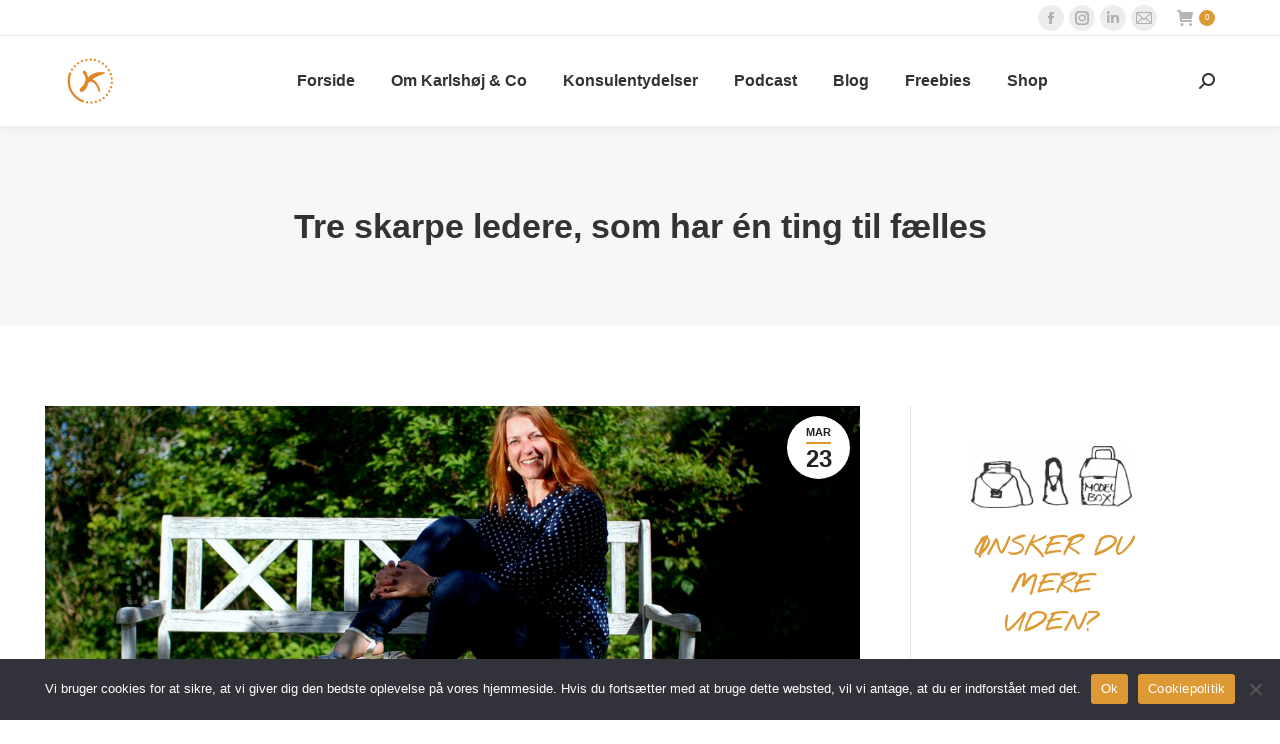

--- FILE ---
content_type: text/html; charset=UTF-8
request_url: https://www.karlshoej.co/tre-skarpe-ledere-som-har-en-ting-til-faelles/
body_size: 31483
content:
<!DOCTYPE html>
<!--[if !(IE 6) | !(IE 7) | !(IE 8)  ]><!-->
<html lang="da-DK" class="no-js">
<!--<![endif]-->
<head>
	<meta charset="UTF-8" />
				<meta name="viewport" content="width=device-width, initial-scale=1, maximum-scale=1, user-scalable=0"/>
			<meta name="theme-color" content="#dd9933"/>	<link rel="profile" href="https://gmpg.org/xfn/11" />
	<meta name='robots' content='index, follow, max-image-preview:large, max-snippet:-1, max-video-preview:-1' />
<script>window._wca = window._wca || [];</script>

	<!-- This site is optimized with the Yoast SEO plugin v26.5 - https://yoast.com/wordpress/plugins/seo/ -->
	<title>Lederrådgivning, facilitering og mentorforløb</title>
	<meta name="description" content="I dag skal du møde tre skarpe ledere. De har én ting til fælles der gør dem super skarpe. Vil du have opskriften?" />
	<link rel="canonical" href="https://www.karlshoej.co/tre-skarpe-ledere-som-har-en-ting-til-faelles/" />
	<meta property="og:locale" content="da_DK" />
	<meta property="og:type" content="article" />
	<meta property="og:title" content="Lederrådgivning, facilitering og mentorforløb" />
	<meta property="og:description" content="I dag skal du møde tre skarpe ledere. De har én ting til fælles der gør dem super skarpe. Vil du have opskriften?" />
	<meta property="og:url" content="https://www.karlshoej.co/tre-skarpe-ledere-som-har-en-ting-til-faelles/" />
	<meta property="og:site_name" content="Karlshøj &amp; Co" />
	<meta property="article:published_time" content="2017-03-23T14:19:32+00:00" />
	<meta property="article:modified_time" content="2021-12-07T15:08:07+00:00" />
	<meta property="og:image" content="https://www.karlshoej.co/wp-content/uploads/2020/12/DSC_0290-scaled.jpg" />
	<meta property="og:image:width" content="2560" />
	<meta property="og:image:height" content="1714" />
	<meta property="og:image:type" content="image/jpeg" />
	<meta name="author" content="Kristine" />
	<meta name="twitter:card" content="summary_large_image" />
	<meta name="twitter:label1" content="Skrevet af" />
	<meta name="twitter:data1" content="Kristine" />
	<meta name="twitter:label2" content="Estimeret læsetid" />
	<meta name="twitter:data2" content="3 minutter" />
	<script type="application/ld+json" class="yoast-schema-graph">{"@context":"https://schema.org","@graph":[{"@type":"Article","@id":"https://www.karlshoej.co/tre-skarpe-ledere-som-har-en-ting-til-faelles/#article","isPartOf":{"@id":"https://www.karlshoej.co/tre-skarpe-ledere-som-har-en-ting-til-faelles/"},"author":{"name":"Kristine","@id":"https://www.karlshoej.co/#/schema/person/ca5bc9a381724f5253e1227f1b209f33"},"headline":"Tre skarpe ledere, som har én ting til fælles","datePublished":"2017-03-23T14:19:32+00:00","dateModified":"2021-12-07T15:08:07+00:00","mainEntityOfPage":{"@id":"https://www.karlshoej.co/tre-skarpe-ledere-som-har-en-ting-til-faelles/"},"wordCount":680,"publisher":{"@id":"https://www.karlshoej.co/#organization"},"image":{"@id":"https://www.karlshoej.co/tre-skarpe-ledere-som-har-en-ting-til-faelles/#primaryimage"},"thumbnailUrl":"https://www.karlshoej.co/wp-content/uploads/2020/12/DSC_0290-scaled.jpg","keywords":["den nye verden","faciliterende leder","facilitering","hvad er facilitering","køreplan","Ledelse","medarbejdere","mentor coach underviser facilitator","Procesdesign","udvikling"],"articleSection":["Procesdesign"],"inLanguage":"da-DK"},{"@type":"WebPage","@id":"https://www.karlshoej.co/tre-skarpe-ledere-som-har-en-ting-til-faelles/","url":"https://www.karlshoej.co/tre-skarpe-ledere-som-har-en-ting-til-faelles/","name":"Lederrådgivning, facilitering og mentorforløb","isPartOf":{"@id":"https://www.karlshoej.co/#website"},"primaryImageOfPage":{"@id":"https://www.karlshoej.co/tre-skarpe-ledere-som-har-en-ting-til-faelles/#primaryimage"},"image":{"@id":"https://www.karlshoej.co/tre-skarpe-ledere-som-har-en-ting-til-faelles/#primaryimage"},"thumbnailUrl":"https://www.karlshoej.co/wp-content/uploads/2020/12/DSC_0290-scaled.jpg","datePublished":"2017-03-23T14:19:32+00:00","dateModified":"2021-12-07T15:08:07+00:00","description":"I dag skal du møde tre skarpe ledere. De har én ting til fælles der gør dem super skarpe. Vil du have opskriften?","breadcrumb":{"@id":"https://www.karlshoej.co/tre-skarpe-ledere-som-har-en-ting-til-faelles/#breadcrumb"},"inLanguage":"da-DK","potentialAction":[{"@type":"ReadAction","target":["https://www.karlshoej.co/tre-skarpe-ledere-som-har-en-ting-til-faelles/"]}]},{"@type":"ImageObject","inLanguage":"da-DK","@id":"https://www.karlshoej.co/tre-skarpe-ledere-som-har-en-ting-til-faelles/#primaryimage","url":"https://www.karlshoej.co/wp-content/uploads/2020/12/DSC_0290-scaled.jpg","contentUrl":"https://www.karlshoej.co/wp-content/uploads/2020/12/DSC_0290-scaled.jpg","width":2560,"height":1714,"caption":"Kristine Karlshøj"},{"@type":"BreadcrumbList","@id":"https://www.karlshoej.co/tre-skarpe-ledere-som-har-en-ting-til-faelles/#breadcrumb","itemListElement":[{"@type":"ListItem","position":1,"name":"Hjem","item":"https://www.karlshoej.co/"},{"@type":"ListItem","position":2,"name":"Tre skarpe ledere, som har én ting til fælles"}]},{"@type":"WebSite","@id":"https://www.karlshoej.co/#website","url":"https://www.karlshoej.co/","name":"Karlshøj &amp; Co","description":"Meningsfuld forandring for dig og din organisation","publisher":{"@id":"https://www.karlshoej.co/#organization"},"potentialAction":[{"@type":"SearchAction","target":{"@type":"EntryPoint","urlTemplate":"https://www.karlshoej.co/?s={search_term_string}"},"query-input":{"@type":"PropertyValueSpecification","valueRequired":true,"valueName":"search_term_string"}}],"inLanguage":"da-DK"},{"@type":"Organization","@id":"https://www.karlshoej.co/#organization","name":"Karlshøj &amp; Co","url":"https://www.karlshoej.co/","logo":{"@type":"ImageObject","inLanguage":"da-DK","@id":"https://www.karlshoej.co/#/schema/logo/image/","url":"https://www.karlshoej.co/wp-content/uploads/2020/12/cropped-kristine_karlshoej_cirkel_og_k-01-1.jpg","contentUrl":"https://www.karlshoej.co/wp-content/uploads/2020/12/cropped-kristine_karlshoej_cirkel_og_k-01-1.jpg","width":512,"height":512,"caption":"Karlshøj &amp; Co"},"image":{"@id":"https://www.karlshoej.co/#/schema/logo/image/"}},{"@type":"Person","@id":"https://www.karlshoej.co/#/schema/person/ca5bc9a381724f5253e1227f1b209f33","name":"Kristine","sameAs":["https://www.karlshoej.co"],"url":"https://www.karlshoej.co/author/kristine/"}]}</script>
	<!-- / Yoast SEO plugin. -->


<link rel='dns-prefetch' href='//stats.wp.com' />
<link rel='dns-prefetch' href='//capi-automation.s3.us-east-2.amazonaws.com' />
<link rel='dns-prefetch' href='//www.googletagmanager.com' />
<link rel='dns-prefetch' href='//fonts.googleapis.com' />
<link rel="alternate" type="application/rss+xml" title="Karlshøj &amp; Co &raquo; Feed" href="https://www.karlshoej.co/feed/" />
<link rel="alternate" type="application/rss+xml" title="Karlshøj &amp; Co &raquo;-kommentar-feed" href="https://www.karlshoej.co/comments/feed/" />
<link rel="alternate" type="application/rss+xml" title="Karlshøj &amp; Co &raquo; Tre skarpe ledere, som har én ting til fælles-kommentar-feed" href="https://www.karlshoej.co/tre-skarpe-ledere-som-har-en-ting-til-faelles/feed/" />
<link rel="alternate" title="oEmbed (JSON)" type="application/json+oembed" href="https://www.karlshoej.co/wp-json/oembed/1.0/embed?url=https%3A%2F%2Fwww.karlshoej.co%2Ftre-skarpe-ledere-som-har-en-ting-til-faelles%2F" />
<link rel="alternate" title="oEmbed (XML)" type="text/xml+oembed" href="https://www.karlshoej.co/wp-json/oembed/1.0/embed?url=https%3A%2F%2Fwww.karlshoej.co%2Ftre-skarpe-ledere-som-har-en-ting-til-faelles%2F&#038;format=xml" />
		<!-- This site uses the Google Analytics by MonsterInsights plugin v9.11.1 - Using Analytics tracking - https://www.monsterinsights.com/ -->
							<script src="//www.googletagmanager.com/gtag/js?id=G-JH1RP5492K"  data-cfasync="false" data-wpfc-render="false" async></script>
			<script data-cfasync="false" data-wpfc-render="false">
				var mi_version = '9.11.1';
				var mi_track_user = true;
				var mi_no_track_reason = '';
								var MonsterInsightsDefaultLocations = {"page_location":"https:\/\/www.karlshoej.co\/tre-skarpe-ledere-som-har-en-ting-til-faelles\/"};
								if ( typeof MonsterInsightsPrivacyGuardFilter === 'function' ) {
					var MonsterInsightsLocations = (typeof MonsterInsightsExcludeQuery === 'object') ? MonsterInsightsPrivacyGuardFilter( MonsterInsightsExcludeQuery ) : MonsterInsightsPrivacyGuardFilter( MonsterInsightsDefaultLocations );
				} else {
					var MonsterInsightsLocations = (typeof MonsterInsightsExcludeQuery === 'object') ? MonsterInsightsExcludeQuery : MonsterInsightsDefaultLocations;
				}

								var disableStrs = [
										'ga-disable-G-JH1RP5492K',
									];

				/* Function to detect opted out users */
				function __gtagTrackerIsOptedOut() {
					for (var index = 0; index < disableStrs.length; index++) {
						if (document.cookie.indexOf(disableStrs[index] + '=true') > -1) {
							return true;
						}
					}

					return false;
				}

				/* Disable tracking if the opt-out cookie exists. */
				if (__gtagTrackerIsOptedOut()) {
					for (var index = 0; index < disableStrs.length; index++) {
						window[disableStrs[index]] = true;
					}
				}

				/* Opt-out function */
				function __gtagTrackerOptout() {
					for (var index = 0; index < disableStrs.length; index++) {
						document.cookie = disableStrs[index] + '=true; expires=Thu, 31 Dec 2099 23:59:59 UTC; path=/';
						window[disableStrs[index]] = true;
					}
				}

				if ('undefined' === typeof gaOptout) {
					function gaOptout() {
						__gtagTrackerOptout();
					}
				}
								window.dataLayer = window.dataLayer || [];

				window.MonsterInsightsDualTracker = {
					helpers: {},
					trackers: {},
				};
				if (mi_track_user) {
					function __gtagDataLayer() {
						dataLayer.push(arguments);
					}

					function __gtagTracker(type, name, parameters) {
						if (!parameters) {
							parameters = {};
						}

						if (parameters.send_to) {
							__gtagDataLayer.apply(null, arguments);
							return;
						}

						if (type === 'event') {
														parameters.send_to = monsterinsights_frontend.v4_id;
							var hookName = name;
							if (typeof parameters['event_category'] !== 'undefined') {
								hookName = parameters['event_category'] + ':' + name;
							}

							if (typeof MonsterInsightsDualTracker.trackers[hookName] !== 'undefined') {
								MonsterInsightsDualTracker.trackers[hookName](parameters);
							} else {
								__gtagDataLayer('event', name, parameters);
							}
							
						} else {
							__gtagDataLayer.apply(null, arguments);
						}
					}

					__gtagTracker('js', new Date());
					__gtagTracker('set', {
						'developer_id.dZGIzZG': true,
											});
					if ( MonsterInsightsLocations.page_location ) {
						__gtagTracker('set', MonsterInsightsLocations);
					}
										__gtagTracker('config', 'G-JH1RP5492K', {"forceSSL":"true","link_attribution":"true"} );
										window.gtag = __gtagTracker;										(function () {
						/* https://developers.google.com/analytics/devguides/collection/analyticsjs/ */
						/* ga and __gaTracker compatibility shim. */
						var noopfn = function () {
							return null;
						};
						var newtracker = function () {
							return new Tracker();
						};
						var Tracker = function () {
							return null;
						};
						var p = Tracker.prototype;
						p.get = noopfn;
						p.set = noopfn;
						p.send = function () {
							var args = Array.prototype.slice.call(arguments);
							args.unshift('send');
							__gaTracker.apply(null, args);
						};
						var __gaTracker = function () {
							var len = arguments.length;
							if (len === 0) {
								return;
							}
							var f = arguments[len - 1];
							if (typeof f !== 'object' || f === null || typeof f.hitCallback !== 'function') {
								if ('send' === arguments[0]) {
									var hitConverted, hitObject = false, action;
									if ('event' === arguments[1]) {
										if ('undefined' !== typeof arguments[3]) {
											hitObject = {
												'eventAction': arguments[3],
												'eventCategory': arguments[2],
												'eventLabel': arguments[4],
												'value': arguments[5] ? arguments[5] : 1,
											}
										}
									}
									if ('pageview' === arguments[1]) {
										if ('undefined' !== typeof arguments[2]) {
											hitObject = {
												'eventAction': 'page_view',
												'page_path': arguments[2],
											}
										}
									}
									if (typeof arguments[2] === 'object') {
										hitObject = arguments[2];
									}
									if (typeof arguments[5] === 'object') {
										Object.assign(hitObject, arguments[5]);
									}
									if ('undefined' !== typeof arguments[1].hitType) {
										hitObject = arguments[1];
										if ('pageview' === hitObject.hitType) {
											hitObject.eventAction = 'page_view';
										}
									}
									if (hitObject) {
										action = 'timing' === arguments[1].hitType ? 'timing_complete' : hitObject.eventAction;
										hitConverted = mapArgs(hitObject);
										__gtagTracker('event', action, hitConverted);
									}
								}
								return;
							}

							function mapArgs(args) {
								var arg, hit = {};
								var gaMap = {
									'eventCategory': 'event_category',
									'eventAction': 'event_action',
									'eventLabel': 'event_label',
									'eventValue': 'event_value',
									'nonInteraction': 'non_interaction',
									'timingCategory': 'event_category',
									'timingVar': 'name',
									'timingValue': 'value',
									'timingLabel': 'event_label',
									'page': 'page_path',
									'location': 'page_location',
									'title': 'page_title',
									'referrer' : 'page_referrer',
								};
								for (arg in args) {
																		if (!(!args.hasOwnProperty(arg) || !gaMap.hasOwnProperty(arg))) {
										hit[gaMap[arg]] = args[arg];
									} else {
										hit[arg] = args[arg];
									}
								}
								return hit;
							}

							try {
								f.hitCallback();
							} catch (ex) {
							}
						};
						__gaTracker.create = newtracker;
						__gaTracker.getByName = newtracker;
						__gaTracker.getAll = function () {
							return [];
						};
						__gaTracker.remove = noopfn;
						__gaTracker.loaded = true;
						window['__gaTracker'] = __gaTracker;
					})();
									} else {
										console.log("");
					(function () {
						function __gtagTracker() {
							return null;
						}

						window['__gtagTracker'] = __gtagTracker;
						window['gtag'] = __gtagTracker;
					})();
									}
			</script>
							<!-- / Google Analytics by MonsterInsights -->
		<style id='wp-img-auto-sizes-contain-inline-css'>
img:is([sizes=auto i],[sizes^="auto," i]){contain-intrinsic-size:3000px 1500px}
/*# sourceURL=wp-img-auto-sizes-contain-inline-css */
</style>
<style id='wp-emoji-styles-inline-css'>

	img.wp-smiley, img.emoji {
		display: inline !important;
		border: none !important;
		box-shadow: none !important;
		height: 1em !important;
		width: 1em !important;
		margin: 0 0.07em !important;
		vertical-align: -0.1em !important;
		background: none !important;
		padding: 0 !important;
	}
/*# sourceURL=wp-emoji-styles-inline-css */
</style>
<style id='wp-block-library-inline-css'>
:root{--wp-block-synced-color:#7a00df;--wp-block-synced-color--rgb:122,0,223;--wp-bound-block-color:var(--wp-block-synced-color);--wp-editor-canvas-background:#ddd;--wp-admin-theme-color:#007cba;--wp-admin-theme-color--rgb:0,124,186;--wp-admin-theme-color-darker-10:#006ba1;--wp-admin-theme-color-darker-10--rgb:0,107,160.5;--wp-admin-theme-color-darker-20:#005a87;--wp-admin-theme-color-darker-20--rgb:0,90,135;--wp-admin-border-width-focus:2px}@media (min-resolution:192dpi){:root{--wp-admin-border-width-focus:1.5px}}.wp-element-button{cursor:pointer}:root .has-very-light-gray-background-color{background-color:#eee}:root .has-very-dark-gray-background-color{background-color:#313131}:root .has-very-light-gray-color{color:#eee}:root .has-very-dark-gray-color{color:#313131}:root .has-vivid-green-cyan-to-vivid-cyan-blue-gradient-background{background:linear-gradient(135deg,#00d084,#0693e3)}:root .has-purple-crush-gradient-background{background:linear-gradient(135deg,#34e2e4,#4721fb 50%,#ab1dfe)}:root .has-hazy-dawn-gradient-background{background:linear-gradient(135deg,#faaca8,#dad0ec)}:root .has-subdued-olive-gradient-background{background:linear-gradient(135deg,#fafae1,#67a671)}:root .has-atomic-cream-gradient-background{background:linear-gradient(135deg,#fdd79a,#004a59)}:root .has-nightshade-gradient-background{background:linear-gradient(135deg,#330968,#31cdcf)}:root .has-midnight-gradient-background{background:linear-gradient(135deg,#020381,#2874fc)}:root{--wp--preset--font-size--normal:16px;--wp--preset--font-size--huge:42px}.has-regular-font-size{font-size:1em}.has-larger-font-size{font-size:2.625em}.has-normal-font-size{font-size:var(--wp--preset--font-size--normal)}.has-huge-font-size{font-size:var(--wp--preset--font-size--huge)}.has-text-align-center{text-align:center}.has-text-align-left{text-align:left}.has-text-align-right{text-align:right}.has-fit-text{white-space:nowrap!important}#end-resizable-editor-section{display:none}.aligncenter{clear:both}.items-justified-left{justify-content:flex-start}.items-justified-center{justify-content:center}.items-justified-right{justify-content:flex-end}.items-justified-space-between{justify-content:space-between}.screen-reader-text{border:0;clip-path:inset(50%);height:1px;margin:-1px;overflow:hidden;padding:0;position:absolute;width:1px;word-wrap:normal!important}.screen-reader-text:focus{background-color:#ddd;clip-path:none;color:#444;display:block;font-size:1em;height:auto;left:5px;line-height:normal;padding:15px 23px 14px;text-decoration:none;top:5px;width:auto;z-index:100000}html :where(.has-border-color){border-style:solid}html :where([style*=border-top-color]){border-top-style:solid}html :where([style*=border-right-color]){border-right-style:solid}html :where([style*=border-bottom-color]){border-bottom-style:solid}html :where([style*=border-left-color]){border-left-style:solid}html :where([style*=border-width]){border-style:solid}html :where([style*=border-top-width]){border-top-style:solid}html :where([style*=border-right-width]){border-right-style:solid}html :where([style*=border-bottom-width]){border-bottom-style:solid}html :where([style*=border-left-width]){border-left-style:solid}html :where(img[class*=wp-image-]){height:auto;max-width:100%}:where(figure){margin:0 0 1em}html :where(.is-position-sticky){--wp-admin--admin-bar--position-offset:var(--wp-admin--admin-bar--height,0px)}@media screen and (max-width:600px){html :where(.is-position-sticky){--wp-admin--admin-bar--position-offset:0px}}

/*# sourceURL=wp-block-library-inline-css */
</style><style id='wp-block-heading-inline-css'>
h1:where(.wp-block-heading).has-background,h2:where(.wp-block-heading).has-background,h3:where(.wp-block-heading).has-background,h4:where(.wp-block-heading).has-background,h5:where(.wp-block-heading).has-background,h6:where(.wp-block-heading).has-background{padding:1.25em 2.375em}h1.has-text-align-left[style*=writing-mode]:where([style*=vertical-lr]),h1.has-text-align-right[style*=writing-mode]:where([style*=vertical-rl]),h2.has-text-align-left[style*=writing-mode]:where([style*=vertical-lr]),h2.has-text-align-right[style*=writing-mode]:where([style*=vertical-rl]),h3.has-text-align-left[style*=writing-mode]:where([style*=vertical-lr]),h3.has-text-align-right[style*=writing-mode]:where([style*=vertical-rl]),h4.has-text-align-left[style*=writing-mode]:where([style*=vertical-lr]),h4.has-text-align-right[style*=writing-mode]:where([style*=vertical-rl]),h5.has-text-align-left[style*=writing-mode]:where([style*=vertical-lr]),h5.has-text-align-right[style*=writing-mode]:where([style*=vertical-rl]),h6.has-text-align-left[style*=writing-mode]:where([style*=vertical-lr]),h6.has-text-align-right[style*=writing-mode]:where([style*=vertical-rl]){rotate:180deg}
/*# sourceURL=https://www.karlshoej.co/wp-includes/blocks/heading/style.min.css */
</style>
<style id='wp-block-paragraph-inline-css'>
.is-small-text{font-size:.875em}.is-regular-text{font-size:1em}.is-large-text{font-size:2.25em}.is-larger-text{font-size:3em}.has-drop-cap:not(:focus):first-letter{float:left;font-size:8.4em;font-style:normal;font-weight:100;line-height:.68;margin:.05em .1em 0 0;text-transform:uppercase}body.rtl .has-drop-cap:not(:focus):first-letter{float:none;margin-left:.1em}p.has-drop-cap.has-background{overflow:hidden}:root :where(p.has-background){padding:1.25em 2.375em}:where(p.has-text-color:not(.has-link-color)) a{color:inherit}p.has-text-align-left[style*="writing-mode:vertical-lr"],p.has-text-align-right[style*="writing-mode:vertical-rl"]{rotate:180deg}
/*# sourceURL=https://www.karlshoej.co/wp-includes/blocks/paragraph/style.min.css */
</style>
<style id='global-styles-inline-css'>
:root{--wp--preset--aspect-ratio--square: 1;--wp--preset--aspect-ratio--4-3: 4/3;--wp--preset--aspect-ratio--3-4: 3/4;--wp--preset--aspect-ratio--3-2: 3/2;--wp--preset--aspect-ratio--2-3: 2/3;--wp--preset--aspect-ratio--16-9: 16/9;--wp--preset--aspect-ratio--9-16: 9/16;--wp--preset--color--black: #000000;--wp--preset--color--cyan-bluish-gray: #abb8c3;--wp--preset--color--white: #FFF;--wp--preset--color--pale-pink: #f78da7;--wp--preset--color--vivid-red: #cf2e2e;--wp--preset--color--luminous-vivid-orange: #ff6900;--wp--preset--color--luminous-vivid-amber: #fcb900;--wp--preset--color--light-green-cyan: #7bdcb5;--wp--preset--color--vivid-green-cyan: #00d084;--wp--preset--color--pale-cyan-blue: #8ed1fc;--wp--preset--color--vivid-cyan-blue: #0693e3;--wp--preset--color--vivid-purple: #9b51e0;--wp--preset--color--accent: #dd9933;--wp--preset--color--dark-gray: #111;--wp--preset--color--light-gray: #767676;--wp--preset--gradient--vivid-cyan-blue-to-vivid-purple: linear-gradient(135deg,rgb(6,147,227) 0%,rgb(155,81,224) 100%);--wp--preset--gradient--light-green-cyan-to-vivid-green-cyan: linear-gradient(135deg,rgb(122,220,180) 0%,rgb(0,208,130) 100%);--wp--preset--gradient--luminous-vivid-amber-to-luminous-vivid-orange: linear-gradient(135deg,rgb(252,185,0) 0%,rgb(255,105,0) 100%);--wp--preset--gradient--luminous-vivid-orange-to-vivid-red: linear-gradient(135deg,rgb(255,105,0) 0%,rgb(207,46,46) 100%);--wp--preset--gradient--very-light-gray-to-cyan-bluish-gray: linear-gradient(135deg,rgb(238,238,238) 0%,rgb(169,184,195) 100%);--wp--preset--gradient--cool-to-warm-spectrum: linear-gradient(135deg,rgb(74,234,220) 0%,rgb(151,120,209) 20%,rgb(207,42,186) 40%,rgb(238,44,130) 60%,rgb(251,105,98) 80%,rgb(254,248,76) 100%);--wp--preset--gradient--blush-light-purple: linear-gradient(135deg,rgb(255,206,236) 0%,rgb(152,150,240) 100%);--wp--preset--gradient--blush-bordeaux: linear-gradient(135deg,rgb(254,205,165) 0%,rgb(254,45,45) 50%,rgb(107,0,62) 100%);--wp--preset--gradient--luminous-dusk: linear-gradient(135deg,rgb(255,203,112) 0%,rgb(199,81,192) 50%,rgb(65,88,208) 100%);--wp--preset--gradient--pale-ocean: linear-gradient(135deg,rgb(255,245,203) 0%,rgb(182,227,212) 50%,rgb(51,167,181) 100%);--wp--preset--gradient--electric-grass: linear-gradient(135deg,rgb(202,248,128) 0%,rgb(113,206,126) 100%);--wp--preset--gradient--midnight: linear-gradient(135deg,rgb(2,3,129) 0%,rgb(40,116,252) 100%);--wp--preset--font-size--small: 13px;--wp--preset--font-size--medium: 20px;--wp--preset--font-size--large: 36px;--wp--preset--font-size--x-large: 42px;--wp--preset--spacing--20: 0.44rem;--wp--preset--spacing--30: 0.67rem;--wp--preset--spacing--40: 1rem;--wp--preset--spacing--50: 1.5rem;--wp--preset--spacing--60: 2.25rem;--wp--preset--spacing--70: 3.38rem;--wp--preset--spacing--80: 5.06rem;--wp--preset--shadow--natural: 6px 6px 9px rgba(0, 0, 0, 0.2);--wp--preset--shadow--deep: 12px 12px 50px rgba(0, 0, 0, 0.4);--wp--preset--shadow--sharp: 6px 6px 0px rgba(0, 0, 0, 0.2);--wp--preset--shadow--outlined: 6px 6px 0px -3px rgb(255, 255, 255), 6px 6px rgb(0, 0, 0);--wp--preset--shadow--crisp: 6px 6px 0px rgb(0, 0, 0);}:where(.is-layout-flex){gap: 0.5em;}:where(.is-layout-grid){gap: 0.5em;}body .is-layout-flex{display: flex;}.is-layout-flex{flex-wrap: wrap;align-items: center;}.is-layout-flex > :is(*, div){margin: 0;}body .is-layout-grid{display: grid;}.is-layout-grid > :is(*, div){margin: 0;}:where(.wp-block-columns.is-layout-flex){gap: 2em;}:where(.wp-block-columns.is-layout-grid){gap: 2em;}:where(.wp-block-post-template.is-layout-flex){gap: 1.25em;}:where(.wp-block-post-template.is-layout-grid){gap: 1.25em;}.has-black-color{color: var(--wp--preset--color--black) !important;}.has-cyan-bluish-gray-color{color: var(--wp--preset--color--cyan-bluish-gray) !important;}.has-white-color{color: var(--wp--preset--color--white) !important;}.has-pale-pink-color{color: var(--wp--preset--color--pale-pink) !important;}.has-vivid-red-color{color: var(--wp--preset--color--vivid-red) !important;}.has-luminous-vivid-orange-color{color: var(--wp--preset--color--luminous-vivid-orange) !important;}.has-luminous-vivid-amber-color{color: var(--wp--preset--color--luminous-vivid-amber) !important;}.has-light-green-cyan-color{color: var(--wp--preset--color--light-green-cyan) !important;}.has-vivid-green-cyan-color{color: var(--wp--preset--color--vivid-green-cyan) !important;}.has-pale-cyan-blue-color{color: var(--wp--preset--color--pale-cyan-blue) !important;}.has-vivid-cyan-blue-color{color: var(--wp--preset--color--vivid-cyan-blue) !important;}.has-vivid-purple-color{color: var(--wp--preset--color--vivid-purple) !important;}.has-black-background-color{background-color: var(--wp--preset--color--black) !important;}.has-cyan-bluish-gray-background-color{background-color: var(--wp--preset--color--cyan-bluish-gray) !important;}.has-white-background-color{background-color: var(--wp--preset--color--white) !important;}.has-pale-pink-background-color{background-color: var(--wp--preset--color--pale-pink) !important;}.has-vivid-red-background-color{background-color: var(--wp--preset--color--vivid-red) !important;}.has-luminous-vivid-orange-background-color{background-color: var(--wp--preset--color--luminous-vivid-orange) !important;}.has-luminous-vivid-amber-background-color{background-color: var(--wp--preset--color--luminous-vivid-amber) !important;}.has-light-green-cyan-background-color{background-color: var(--wp--preset--color--light-green-cyan) !important;}.has-vivid-green-cyan-background-color{background-color: var(--wp--preset--color--vivid-green-cyan) !important;}.has-pale-cyan-blue-background-color{background-color: var(--wp--preset--color--pale-cyan-blue) !important;}.has-vivid-cyan-blue-background-color{background-color: var(--wp--preset--color--vivid-cyan-blue) !important;}.has-vivid-purple-background-color{background-color: var(--wp--preset--color--vivid-purple) !important;}.has-black-border-color{border-color: var(--wp--preset--color--black) !important;}.has-cyan-bluish-gray-border-color{border-color: var(--wp--preset--color--cyan-bluish-gray) !important;}.has-white-border-color{border-color: var(--wp--preset--color--white) !important;}.has-pale-pink-border-color{border-color: var(--wp--preset--color--pale-pink) !important;}.has-vivid-red-border-color{border-color: var(--wp--preset--color--vivid-red) !important;}.has-luminous-vivid-orange-border-color{border-color: var(--wp--preset--color--luminous-vivid-orange) !important;}.has-luminous-vivid-amber-border-color{border-color: var(--wp--preset--color--luminous-vivid-amber) !important;}.has-light-green-cyan-border-color{border-color: var(--wp--preset--color--light-green-cyan) !important;}.has-vivid-green-cyan-border-color{border-color: var(--wp--preset--color--vivid-green-cyan) !important;}.has-pale-cyan-blue-border-color{border-color: var(--wp--preset--color--pale-cyan-blue) !important;}.has-vivid-cyan-blue-border-color{border-color: var(--wp--preset--color--vivid-cyan-blue) !important;}.has-vivid-purple-border-color{border-color: var(--wp--preset--color--vivid-purple) !important;}.has-vivid-cyan-blue-to-vivid-purple-gradient-background{background: var(--wp--preset--gradient--vivid-cyan-blue-to-vivid-purple) !important;}.has-light-green-cyan-to-vivid-green-cyan-gradient-background{background: var(--wp--preset--gradient--light-green-cyan-to-vivid-green-cyan) !important;}.has-luminous-vivid-amber-to-luminous-vivid-orange-gradient-background{background: var(--wp--preset--gradient--luminous-vivid-amber-to-luminous-vivid-orange) !important;}.has-luminous-vivid-orange-to-vivid-red-gradient-background{background: var(--wp--preset--gradient--luminous-vivid-orange-to-vivid-red) !important;}.has-very-light-gray-to-cyan-bluish-gray-gradient-background{background: var(--wp--preset--gradient--very-light-gray-to-cyan-bluish-gray) !important;}.has-cool-to-warm-spectrum-gradient-background{background: var(--wp--preset--gradient--cool-to-warm-spectrum) !important;}.has-blush-light-purple-gradient-background{background: var(--wp--preset--gradient--blush-light-purple) !important;}.has-blush-bordeaux-gradient-background{background: var(--wp--preset--gradient--blush-bordeaux) !important;}.has-luminous-dusk-gradient-background{background: var(--wp--preset--gradient--luminous-dusk) !important;}.has-pale-ocean-gradient-background{background: var(--wp--preset--gradient--pale-ocean) !important;}.has-electric-grass-gradient-background{background: var(--wp--preset--gradient--electric-grass) !important;}.has-midnight-gradient-background{background: var(--wp--preset--gradient--midnight) !important;}.has-small-font-size{font-size: var(--wp--preset--font-size--small) !important;}.has-medium-font-size{font-size: var(--wp--preset--font-size--medium) !important;}.has-large-font-size{font-size: var(--wp--preset--font-size--large) !important;}.has-x-large-font-size{font-size: var(--wp--preset--font-size--x-large) !important;}
/*# sourceURL=global-styles-inline-css */
</style>

<style id='classic-theme-styles-inline-css'>
/*! This file is auto-generated */
.wp-block-button__link{color:#fff;background-color:#32373c;border-radius:9999px;box-shadow:none;text-decoration:none;padding:calc(.667em + 2px) calc(1.333em + 2px);font-size:1.125em}.wp-block-file__button{background:#32373c;color:#fff;text-decoration:none}
/*# sourceURL=/wp-includes/css/classic-themes.min.css */
</style>
<link rel='stylesheet' id='cookie-notice-front-css' href='https://www.karlshoej.co/wp-content/plugins/cookie-notice/css/front.min.css?ver=2.5.10' media='all' />
<style id='woocommerce-inline-inline-css'>
.woocommerce form .form-row .required { visibility: visible; }
/*# sourceURL=woocommerce-inline-inline-css */
</style>
<link rel='stylesheet' id='brands-styles-css' href='https://www.karlshoej.co/wp-content/plugins/woocommerce/assets/css/brands.css?ver=10.3.7' media='all' />
<link rel='stylesheet' id='the7-font-css' href='https://www.karlshoej.co/wp-content/themes/dt-the7/fonts/icomoon-the7-font/icomoon-the7-font.min.css?ver=12.10.0.1' media='all' />
<link rel='stylesheet' id='the7-awesome-fonts-css' href='https://www.karlshoej.co/wp-content/themes/dt-the7/fonts/FontAwesome/css/all.min.css?ver=12.10.0.1' media='all' />
<link rel='stylesheet' id='dt-web-fonts-css' href='https://fonts.googleapis.com/css?family=Roboto:400,500,600,700' media='all' />
<link rel='stylesheet' id='dt-main-css' href='https://www.karlshoej.co/wp-content/themes/dt-the7/css/main.min.css?ver=12.10.0.1' media='all' />
<style id='dt-main-inline-css'>
body #load {
  display: block;
  height: 100%;
  overflow: hidden;
  position: fixed;
  width: 100%;
  z-index: 9901;
  opacity: 1;
  visibility: visible;
  transition: all .35s ease-out;
}
.load-wrap {
  width: 100%;
  height: 100%;
  background-position: center center;
  background-repeat: no-repeat;
  text-align: center;
  display: -ms-flexbox;
  display: -ms-flex;
  display: flex;
  -ms-align-items: center;
  -ms-flex-align: center;
  align-items: center;
  -ms-flex-flow: column wrap;
  flex-flow: column wrap;
  -ms-flex-pack: center;
  -ms-justify-content: center;
  justify-content: center;
}
.load-wrap > svg {
  position: absolute;
  top: 50%;
  left: 50%;
  transform: translate(-50%,-50%);
}
#load {
  background: var(--the7-elementor-beautiful-loading-bg,#ffffff);
  --the7-beautiful-spinner-color2: var(--the7-beautiful-spinner-color,#dd9933);
}

/*# sourceURL=dt-main-inline-css */
</style>
<link rel='stylesheet' id='the7-custom-scrollbar-css' href='https://www.karlshoej.co/wp-content/themes/dt-the7/lib/custom-scrollbar/custom-scrollbar.min.css?ver=12.10.0.1' media='all' />
<link rel='stylesheet' id='the7-wpbakery-css' href='https://www.karlshoej.co/wp-content/themes/dt-the7/css/wpbakery.min.css?ver=12.10.0.1' media='all' />
<link rel='stylesheet' id='the7-core-css' href='https://www.karlshoej.co/wp-content/plugins/dt-the7-core/assets/css/post-type.min.css?ver=2.7.12' media='all' />
<link rel='stylesheet' id='the7-css-vars-css' href='https://www.karlshoej.co/wp-content/uploads/the7-css/css-vars.css?ver=914a749925c6' media='all' />
<link rel='stylesheet' id='dt-custom-css' href='https://www.karlshoej.co/wp-content/uploads/the7-css/custom.css?ver=914a749925c6' media='all' />
<link rel='stylesheet' id='wc-dt-custom-css' href='https://www.karlshoej.co/wp-content/uploads/the7-css/compatibility/wc-dt-custom.css?ver=914a749925c6' media='all' />
<link rel='stylesheet' id='dt-media-css' href='https://www.karlshoej.co/wp-content/uploads/the7-css/media.css?ver=914a749925c6' media='all' />
<link rel='stylesheet' id='the7-mega-menu-css' href='https://www.karlshoej.co/wp-content/uploads/the7-css/mega-menu.css?ver=914a749925c6' media='all' />
<link rel='stylesheet' id='the7-elements-albums-portfolio-css' href='https://www.karlshoej.co/wp-content/uploads/the7-css/the7-elements-albums-portfolio.css?ver=914a749925c6' media='all' />
<link rel='stylesheet' id='the7-elements-css' href='https://www.karlshoej.co/wp-content/uploads/the7-css/post-type-dynamic.css?ver=914a749925c6' media='all' />
<link rel='stylesheet' id='style-css' href='https://www.karlshoej.co/wp-content/themes/dt-the7-child/style.css?ver=12.10.0.1' media='all' />
<link rel='stylesheet' id='csshero-main-stylesheet-css' href='https://www.karlshoej.co/wp-content/uploads/2021/02/csshero-static-style-the7dtchild.css?ver=5' media='all' />
<script src="https://www.karlshoej.co/wp-includes/js/jquery/jquery.min.js?ver=3.7.1" id="jquery-core-js"></script>
<script src="https://www.karlshoej.co/wp-includes/js/jquery/jquery-migrate.min.js?ver=3.4.1" id="jquery-migrate-js"></script>
<script src="https://www.karlshoej.co/wp-content/plugins/google-analytics-for-wordpress/assets/js/frontend-gtag.min.js?ver=9.11.1" id="monsterinsights-frontend-script-js" async data-wp-strategy="async"></script>
<script data-cfasync="false" data-wpfc-render="false" id='monsterinsights-frontend-script-js-extra'>var monsterinsights_frontend = {"js_events_tracking":"true","download_extensions":"doc,pdf,ppt,zip,xls,docx,pptx,xlsx","inbound_paths":"[{\"path\":\"\\\/go\\\/\",\"label\":\"affiliate\"},{\"path\":\"\\\/recommend\\\/\",\"label\":\"affiliate\"}]","home_url":"https:\/\/www.karlshoej.co","hash_tracking":"false","v4_id":"G-JH1RP5492K"};</script>
<script id="cookie-notice-front-js-before">
var cnArgs = {"ajaxUrl":"https:\/\/www.karlshoej.co\/wp-admin\/admin-ajax.php","nonce":"067770f8b5","hideEffect":"fade","position":"bottom","onScroll":false,"onScrollOffset":100,"onClick":false,"cookieName":"cookie_notice_accepted","cookieTime":31536000,"cookieTimeRejected":2592000,"globalCookie":false,"redirection":false,"cache":false,"revokeCookies":false,"revokeCookiesOpt":"automatic"};

//# sourceURL=cookie-notice-front-js-before
</script>
<script src="https://www.karlshoej.co/wp-content/plugins/cookie-notice/js/front.min.js?ver=2.5.10" id="cookie-notice-front-js"></script>
<script src="https://www.karlshoej.co/wp-content/plugins/woocommerce/assets/js/jquery-blockui/jquery.blockUI.min.js?ver=2.7.0-wc.10.3.7" id="wc-jquery-blockui-js" data-wp-strategy="defer"></script>
<script src="https://www.karlshoej.co/wp-content/plugins/woocommerce/assets/js/js-cookie/js.cookie.min.js?ver=2.1.4-wc.10.3.7" id="wc-js-cookie-js" data-wp-strategy="defer"></script>
<script id="kk-script-js-extra">
var fetchCartItems = {"ajax_url":"https://www.karlshoej.co/wp-admin/admin-ajax.php","action":"kk_wc_fetchcartitems","nonce":"562644e819","currency":"DKK"};
//# sourceURL=kk-script-js-extra
</script>
<script src="https://www.karlshoej.co/wp-content/plugins/kliken-marketing-for-google/assets/kk-script.js?ver=6.9" id="kk-script-js"></script>
<script src="https://stats.wp.com/s-202604.js" id="woocommerce-analytics-js" defer data-wp-strategy="defer"></script>
<script id="dt-above-fold-js-extra">
var dtLocal = {"themeUrl":"https://www.karlshoej.co/wp-content/themes/dt-the7","passText":"To view this protected post, enter the password below:","moreButtonText":{"loading":"Loading...","loadMore":"Load more"},"postID":"3332","ajaxurl":"https://www.karlshoej.co/wp-admin/admin-ajax.php","REST":{"baseUrl":"https://www.karlshoej.co/wp-json/the7/v1","endpoints":{"sendMail":"/send-mail"}},"contactMessages":{"required":"Pr\u00f8v igen... Et af felterne er ikke udfyldt korrekt","terms":"Please accept the privacy policy.","fillTheCaptchaError":"Please, fill the captcha."},"captchaSiteKey":"","ajaxNonce":"5d4c7cc052","pageData":"","themeSettings":{"smoothScroll":"off","lazyLoading":false,"desktopHeader":{"height":90},"ToggleCaptionEnabled":"disabled","ToggleCaption":"Navigation","floatingHeader":{"showAfter":94,"showMenu":true,"height":60,"logo":{"showLogo":true,"html":"\u003Cimg class=\" preload-me\" src=\"https://www.karlshoej.co/wp-content/uploads/2020/12/kristine_karlshoej_cirkel_og_k-01-1-e1607810666807.png\" srcset=\"https://www.karlshoej.co/wp-content/uploads/2020/12/kristine_karlshoej_cirkel_og_k-01-1-e1607810666807.png 50w, https://www.karlshoej.co/wp-content/uploads/2020/12/kristine_karlshoej_cirkel_og_k-01-e1607810385289.png 100w\" width=\"50\" height=\"50\"   sizes=\"50px\" alt=\"Karlsh\u00f8j &amp; Co\" /\u003E","url":"https://www.karlshoej.co/"}},"topLine":{"floatingTopLine":{"logo":{"showLogo":false,"html":""}}},"mobileHeader":{"firstSwitchPoint":992,"secondSwitchPoint":778,"firstSwitchPointHeight":60,"secondSwitchPointHeight":60,"mobileToggleCaptionEnabled":"disabled","mobileToggleCaption":"Menu"},"stickyMobileHeaderFirstSwitch":{"logo":{"html":"\u003Cimg class=\" preload-me\" src=\"https://www.karlshoej.co/wp-content/uploads/2020/12/kristine_karlshoej_cirkel_og_k-01-1-e1607810666807.png\" srcset=\"https://www.karlshoej.co/wp-content/uploads/2020/12/kristine_karlshoej_cirkel_og_k-01-1-e1607810666807.png 50w, https://www.karlshoej.co/wp-content/uploads/2020/12/kristine_karlshoej_cirkel_og_k-01-1-e1607810666807.png 50w\" width=\"50\" height=\"50\"   sizes=\"50px\" alt=\"Karlsh\u00f8j &amp; Co\" /\u003E"}},"stickyMobileHeaderSecondSwitch":{"logo":{"html":"\u003Cimg class=\" preload-me\" src=\"https://www.karlshoej.co/wp-content/uploads/2020/12/kristine_karlshoej_cirkel_og_k-01-1-e1607810666807.png\" srcset=\"https://www.karlshoej.co/wp-content/uploads/2020/12/kristine_karlshoej_cirkel_og_k-01-1-e1607810666807.png 50w, https://www.karlshoej.co/wp-content/uploads/2020/12/kristine_karlshoej_cirkel_og_k-01-1-e1607810666807.png 50w\" width=\"50\" height=\"50\"   sizes=\"50px\" alt=\"Karlsh\u00f8j &amp; Co\" /\u003E"}},"sidebar":{"switchPoint":990},"boxedWidth":"1280px"},"VCMobileScreenWidth":"778","wcCartFragmentHash":"cd2a558793dcddab4007992386123cfd"};
var dtShare = {"shareButtonText":{"facebook":"Share on Facebook","twitter":"Share on X","pinterest":"Pin it","linkedin":"Share on Linkedin","whatsapp":"Share on Whatsapp"},"overlayOpacity":"85"};
//# sourceURL=dt-above-fold-js-extra
</script>
<script src="https://www.karlshoej.co/wp-content/themes/dt-the7/js/above-the-fold.min.js?ver=12.10.0.1" id="dt-above-fold-js"></script>
<script src="https://www.karlshoej.co/wp-content/themes/dt-the7/js/compatibility/woocommerce/woocommerce.min.js?ver=12.10.0.1" id="dt-woocommerce-js"></script>

<!-- Google tag (gtag.js) snippet added by Site Kit -->
<!-- Google Analytics-snippet tilføjet af Site Kit -->
<script src="https://www.googletagmanager.com/gtag/js?id=G-JH1RP5492K" id="google_gtagjs-js" async></script>
<script id="google_gtagjs-js-after">
window.dataLayer = window.dataLayer || [];function gtag(){dataLayer.push(arguments);}
gtag("set","linker",{"domains":["www.karlshoej.co"]});
gtag("js", new Date());
gtag("set", "developer_id.dZTNiMT", true);
gtag("config", "G-JH1RP5492K");
 window._googlesitekit = window._googlesitekit || {}; window._googlesitekit.throttledEvents = []; window._googlesitekit.gtagEvent = (name, data) => { var key = JSON.stringify( { name, data } ); if ( !! window._googlesitekit.throttledEvents[ key ] ) { return; } window._googlesitekit.throttledEvents[ key ] = true; setTimeout( () => { delete window._googlesitekit.throttledEvents[ key ]; }, 5 ); gtag( "event", name, { ...data, event_source: "site-kit" } ); }; 
//# sourceURL=google_gtagjs-js-after
</script>
<script></script><link rel="https://api.w.org/" href="https://www.karlshoej.co/wp-json/" /><link rel="alternate" title="JSON" type="application/json" href="https://www.karlshoej.co/wp-json/wp/v2/posts/3332" /><link rel="EditURI" type="application/rsd+xml" title="RSD" href="https://www.karlshoej.co/xmlrpc.php?rsd" />
<meta name="generator" content="WordPress 6.9" />
<meta name="generator" content="WooCommerce 10.3.7" />
<link rel='shortlink' href='https://www.karlshoej.co/?p=3332' />
<meta name="generator" content="Site Kit by Google 1.170.0" />	<style>img#wpstats{display:none}</style>
		<link rel="pingback" href="https://www.karlshoej.co/xmlrpc.php">
	<noscript><style>.woocommerce-product-gallery{ opacity: 1 !important; }</style></noscript>
				<script  type="text/javascript">
				!function(f,b,e,v,n,t,s){if(f.fbq)return;n=f.fbq=function(){n.callMethod?
					n.callMethod.apply(n,arguments):n.queue.push(arguments)};if(!f._fbq)f._fbq=n;
					n.push=n;n.loaded=!0;n.version='2.0';n.queue=[];t=b.createElement(e);t.async=!0;
					t.src=v;s=b.getElementsByTagName(e)[0];s.parentNode.insertBefore(t,s)}(window,
					document,'script','https://connect.facebook.net/en_US/fbevents.js');
			</script>
			<!-- WooCommerce Facebook Integration Begin -->
			<script  type="text/javascript">

				fbq('init', '1833717416801334', {}, {
    "agent": "woocommerce_6-10.3.7-3.5.15"
});

				document.addEventListener( 'DOMContentLoaded', function() {
					// Insert placeholder for events injected when a product is added to the cart through AJAX.
					document.body.insertAdjacentHTML( 'beforeend', '<div class=\"wc-facebook-pixel-event-placeholder\"></div>' );
				}, false );

			</script>
			<!-- WooCommerce Facebook Integration End -->
			<meta name="generator" content="Powered by WPBakery Page Builder - drag and drop page builder for WordPress."/>
<meta name="generator" content="Powered by Slider Revolution 6.7.38 - responsive, Mobile-Friendly Slider Plugin for WordPress with comfortable drag and drop interface." />
<script type="text/javascript" id="the7-loader-script">
document.addEventListener("DOMContentLoaded", function(event) {
	var load = document.getElementById("load");
	if(!load.classList.contains('loader-removed')){
		var removeLoading = setTimeout(function() {
			load.className += " loader-removed";
		}, 300);
	}
});
</script>
		<link rel="icon" href="https://www.karlshoej.co/wp-content/uploads/2020/12/cropped-kristine_karlshoej_cirkel_og_k-01-1-e1607810666807-32x32.png" sizes="32x32" />
<link rel="icon" href="https://www.karlshoej.co/wp-content/uploads/2020/12/cropped-kristine_karlshoej_cirkel_og_k-01-1-e1607810666807-192x192.png" sizes="192x192" />
<link rel="apple-touch-icon" href="https://www.karlshoej.co/wp-content/uploads/2020/12/cropped-kristine_karlshoej_cirkel_og_k-01-1-e1607810666807-180x180.png" />
<meta name="msapplication-TileImage" content="https://www.karlshoej.co/wp-content/uploads/2020/12/cropped-kristine_karlshoej_cirkel_og_k-01-1-e1607810666807-270x270.png" />
<script data-jetpack-boost="ignore">function setREVStartSize(e){
			//window.requestAnimationFrame(function() {
				window.RSIW = window.RSIW===undefined ? window.innerWidth : window.RSIW;
				window.RSIH = window.RSIH===undefined ? window.innerHeight : window.RSIH;
				try {
					var pw = document.getElementById(e.c).parentNode.offsetWidth,
						newh;
					pw = pw===0 || isNaN(pw) || (e.l=="fullwidth" || e.layout=="fullwidth") ? window.RSIW : pw;
					e.tabw = e.tabw===undefined ? 0 : parseInt(e.tabw);
					e.thumbw = e.thumbw===undefined ? 0 : parseInt(e.thumbw);
					e.tabh = e.tabh===undefined ? 0 : parseInt(e.tabh);
					e.thumbh = e.thumbh===undefined ? 0 : parseInt(e.thumbh);
					e.tabhide = e.tabhide===undefined ? 0 : parseInt(e.tabhide);
					e.thumbhide = e.thumbhide===undefined ? 0 : parseInt(e.thumbhide);
					e.mh = e.mh===undefined || e.mh=="" || e.mh==="auto" ? 0 : parseInt(e.mh,0);
					if(e.layout==="fullscreen" || e.l==="fullscreen")
						newh = Math.max(e.mh,window.RSIH);
					else{
						e.gw = Array.isArray(e.gw) ? e.gw : [e.gw];
						for (var i in e.rl) if (e.gw[i]===undefined || e.gw[i]===0) e.gw[i] = e.gw[i-1];
						e.gh = e.el===undefined || e.el==="" || (Array.isArray(e.el) && e.el.length==0)? e.gh : e.el;
						e.gh = Array.isArray(e.gh) ? e.gh : [e.gh];
						for (var i in e.rl) if (e.gh[i]===undefined || e.gh[i]===0) e.gh[i] = e.gh[i-1];
											
						var nl = new Array(e.rl.length),
							ix = 0,
							sl;
						e.tabw = e.tabhide>=pw ? 0 : e.tabw;
						e.thumbw = e.thumbhide>=pw ? 0 : e.thumbw;
						e.tabh = e.tabhide>=pw ? 0 : e.tabh;
						e.thumbh = e.thumbhide>=pw ? 0 : e.thumbh;
						for (var i in e.rl) nl[i] = e.rl[i]<window.RSIW ? 0 : e.rl[i];
						sl = nl[0];
						for (var i in nl) if (sl>nl[i] && nl[i]>0) { sl = nl[i]; ix=i;}
						var m = pw>(e.gw[ix]+e.tabw+e.thumbw) ? 1 : (pw-(e.tabw+e.thumbw)) / (e.gw[ix]);
						newh =  (e.gh[ix] * m) + (e.tabh + e.thumbh);
					}
					var el = document.getElementById(e.c);
					if (el!==null && el) el.style.height = newh+"px";
					el = document.getElementById(e.c+"_wrapper");
					if (el!==null && el) {
						el.style.height = newh+"px";
						el.style.display = "block";
					}
				} catch(e){
					console.log("Failure at Presize of Slider:" + e)
				}
			//});
		  };</script>
		<style id="wp-custom-css">
			@media (max-width: 500px) {
div.mailpoet_form {
    width: calc(100% - 40px) !important;
    min-width: calc(100% - 40px) !important;
} 
}
div.mailpoet_form .mailpoet_submit {
	white-space: break-spaces;
   }
		</style>
		<noscript><style> .wpb_animate_when_almost_visible { opacity: 1; }</style></noscript><style id='the7-custom-inline-css' type='text/css'>
.sub-nav .menu-item i.fa,
.sub-nav .menu-item i.fas,
.sub-nav .menu-item i.far,
.sub-nav .menu-item i.fab {
	text-align: center;
	width: 1.25em;
}

</style>
<link rel='stylesheet' id='wc-blocks-style-css' href='https://www.karlshoej.co/wp-content/plugins/woocommerce/assets/client/blocks/wc-blocks.css?ver=wc-10.3.7' media='all' />
<link rel='stylesheet' id='mailpoet_custom_fonts_0-css' href='https://fonts.googleapis.com/css?family=Abril+FatFace%3A400%2C400i%2C700%2C700i%7CAlegreya%3A400%2C400i%2C700%2C700i%7CAlegreya+Sans%3A400%2C400i%2C700%2C700i%7CAmatic+SC%3A400%2C400i%2C700%2C700i%7CAnonymous+Pro%3A400%2C400i%2C700%2C700i%7CArchitects+Daughter%3A400%2C400i%2C700%2C700i%7CArchivo%3A400%2C400i%2C700%2C700i%7CArchivo+Narrow%3A400%2C400i%2C700%2C700i%7CAsap%3A400%2C400i%2C700%2C700i%7CBarlow%3A400%2C400i%2C700%2C700i%7CBioRhyme%3A400%2C400i%2C700%2C700i%7CBonbon%3A400%2C400i%2C700%2C700i%7CCabin%3A400%2C400i%2C700%2C700i%7CCairo%3A400%2C400i%2C700%2C700i%7CCardo%3A400%2C400i%2C700%2C700i%7CChivo%3A400%2C400i%2C700%2C700i%7CConcert+One%3A400%2C400i%2C700%2C700i%7CCormorant%3A400%2C400i%2C700%2C700i%7CCrimson+Text%3A400%2C400i%2C700%2C700i%7CEczar%3A400%2C400i%2C700%2C700i%7CExo+2%3A400%2C400i%2C700%2C700i%7CFira+Sans%3A400%2C400i%2C700%2C700i%7CFjalla+One%3A400%2C400i%2C700%2C700i%7CFrank+Ruhl+Libre%3A400%2C400i%2C700%2C700i%7CGreat+Vibes%3A400%2C400i%2C700%2C700i&#038;ver=6.9' media='all' />
<link rel='stylesheet' id='mailpoet_custom_fonts_1-css' href='https://fonts.googleapis.com/css?family=Heebo%3A400%2C400i%2C700%2C700i%7CIBM+Plex%3A400%2C400i%2C700%2C700i%7CInconsolata%3A400%2C400i%2C700%2C700i%7CIndie+Flower%3A400%2C400i%2C700%2C700i%7CInknut+Antiqua%3A400%2C400i%2C700%2C700i%7CInter%3A400%2C400i%2C700%2C700i%7CKarla%3A400%2C400i%2C700%2C700i%7CLibre+Baskerville%3A400%2C400i%2C700%2C700i%7CLibre+Franklin%3A400%2C400i%2C700%2C700i%7CMontserrat%3A400%2C400i%2C700%2C700i%7CNeuton%3A400%2C400i%2C700%2C700i%7CNotable%3A400%2C400i%2C700%2C700i%7CNothing+You+Could+Do%3A400%2C400i%2C700%2C700i%7CNoto+Sans%3A400%2C400i%2C700%2C700i%7CNunito%3A400%2C400i%2C700%2C700i%7COld+Standard+TT%3A400%2C400i%2C700%2C700i%7COxygen%3A400%2C400i%2C700%2C700i%7CPacifico%3A400%2C400i%2C700%2C700i%7CPoppins%3A400%2C400i%2C700%2C700i%7CProza+Libre%3A400%2C400i%2C700%2C700i%7CPT+Sans%3A400%2C400i%2C700%2C700i%7CPT+Serif%3A400%2C400i%2C700%2C700i%7CRakkas%3A400%2C400i%2C700%2C700i%7CReenie+Beanie%3A400%2C400i%2C700%2C700i%7CRoboto+Slab%3A400%2C400i%2C700%2C700i&#038;ver=6.9' media='all' />
<link rel='stylesheet' id='mailpoet_custom_fonts_2-css' href='https://fonts.googleapis.com/css?family=Ropa+Sans%3A400%2C400i%2C700%2C700i%7CRubik%3A400%2C400i%2C700%2C700i%7CShadows+Into+Light%3A400%2C400i%2C700%2C700i%7CSpace+Mono%3A400%2C400i%2C700%2C700i%7CSpectral%3A400%2C400i%2C700%2C700i%7CSue+Ellen+Francisco%3A400%2C400i%2C700%2C700i%7CTitillium+Web%3A400%2C400i%2C700%2C700i%7CUbuntu%3A400%2C400i%2C700%2C700i%7CVarela%3A400%2C400i%2C700%2C700i%7CVollkorn%3A400%2C400i%2C700%2C700i%7CWork+Sans%3A400%2C400i%2C700%2C700i%7CYatra+One%3A400%2C400i%2C700%2C700i&#038;ver=6.9' media='all' />
<link rel='stylesheet' id='mailpoet_public-css' href='https://www.karlshoej.co/wp-content/plugins/mailpoet/assets/dist/css/mailpoet-public.b1f0906e.css?ver=6.9' media='all' />
<link rel='stylesheet' id='rs-plugin-settings-css' href='//www.karlshoej.co/wp-content/plugins/revslider/sr6/assets/css/rs6.css?ver=6.7.38' media='all' />
<style id='rs-plugin-settings-inline-css'>
#rs-demo-id {}
/*# sourceURL=rs-plugin-settings-inline-css */
</style>
</head>
<body id="the7-body" class="wp-singular post-template-default single single-post postid-3332 single-format-standard wp-custom-logo wp-embed-responsive wp-theme-dt-the7 wp-child-theme-dt-the7-child theme-dt-the7 cookies-not-set the7-core-ver-2.7.12 woocommerce-no-js no-comments dt-responsive-on right-mobile-menu-close-icon ouside-menu-close-icon mobile-hamburger-close-bg-enable mobile-hamburger-close-bg-hover-enable  fade-medium-mobile-menu-close-icon fade-medium-menu-close-icon srcset-enabled btn-flat custom-btn-color custom-btn-hover-color phantom-sticky phantom-shadow-decoration phantom-custom-logo-on sticky-mobile-header top-header first-switch-logo-left first-switch-menu-right second-switch-logo-left second-switch-menu-right right-mobile-menu layzr-loading-on no-avatars popup-message-style the7-ver-12.10.0.1 dt-fa-compatibility wpb-js-composer js-comp-ver-8.7.2 vc_responsive">
<!-- The7 12.10.0.1 -->
<div id="load" class="spinner-loader">
	<div class="load-wrap"><style type="text/css">
    [class*="the7-spinner-animate-"]{
        animation: spinner-animation 1s cubic-bezier(1,1,1,1) infinite;
        x:46.5px;
        y:40px;
        width:7px;
        height:20px;
        fill:var(--the7-beautiful-spinner-color2);
        opacity: 0.2;
    }
    .the7-spinner-animate-2{
        animation-delay: 0.083s;
    }
    .the7-spinner-animate-3{
        animation-delay: 0.166s;
    }
    .the7-spinner-animate-4{
         animation-delay: 0.25s;
    }
    .the7-spinner-animate-5{
         animation-delay: 0.33s;
    }
    .the7-spinner-animate-6{
         animation-delay: 0.416s;
    }
    .the7-spinner-animate-7{
         animation-delay: 0.5s;
    }
    .the7-spinner-animate-8{
         animation-delay: 0.58s;
    }
    .the7-spinner-animate-9{
         animation-delay: 0.666s;
    }
    .the7-spinner-animate-10{
         animation-delay: 0.75s;
    }
    .the7-spinner-animate-11{
        animation-delay: 0.83s;
    }
    .the7-spinner-animate-12{
        animation-delay: 0.916s;
    }
    @keyframes spinner-animation{
        from {
            opacity: 1;
        }
        to{
            opacity: 0;
        }
    }
</style>
<svg width="75px" height="75px" xmlns="http://www.w3.org/2000/svg" viewBox="0 0 100 100" preserveAspectRatio="xMidYMid">
	<rect class="the7-spinner-animate-1" rx="5" ry="5" transform="rotate(0 50 50) translate(0 -30)"></rect>
	<rect class="the7-spinner-animate-2" rx="5" ry="5" transform="rotate(30 50 50) translate(0 -30)"></rect>
	<rect class="the7-spinner-animate-3" rx="5" ry="5" transform="rotate(60 50 50) translate(0 -30)"></rect>
	<rect class="the7-spinner-animate-4" rx="5" ry="5" transform="rotate(90 50 50) translate(0 -30)"></rect>
	<rect class="the7-spinner-animate-5" rx="5" ry="5" transform="rotate(120 50 50) translate(0 -30)"></rect>
	<rect class="the7-spinner-animate-6" rx="5" ry="5" transform="rotate(150 50 50) translate(0 -30)"></rect>
	<rect class="the7-spinner-animate-7" rx="5" ry="5" transform="rotate(180 50 50) translate(0 -30)"></rect>
	<rect class="the7-spinner-animate-8" rx="5" ry="5" transform="rotate(210 50 50) translate(0 -30)"></rect>
	<rect class="the7-spinner-animate-9" rx="5" ry="5" transform="rotate(240 50 50) translate(0 -30)"></rect>
	<rect class="the7-spinner-animate-10" rx="5" ry="5" transform="rotate(270 50 50) translate(0 -30)"></rect>
	<rect class="the7-spinner-animate-11" rx="5" ry="5" transform="rotate(300 50 50) translate(0 -30)"></rect>
	<rect class="the7-spinner-animate-12" rx="5" ry="5" transform="rotate(330 50 50) translate(0 -30)"></rect>
</svg></div>
</div>
<div id="page" >
	<a class="skip-link screen-reader-text" href="#content">Skip to content</a>

<div class="masthead inline-header center widgets full-height shadow-decoration shadow-mobile-header-decoration small-mobile-menu-icon dt-parent-menu-clickable show-sub-menu-on-hover show-device-logo show-mobile-logo" >

	<div class="top-bar full-width-line top-bar-line-hide">
	<div class="top-bar-bg" ></div>
	<div class="left-widgets mini-widgets"><span class="mini-contacts phone hide-on-desktop in-top-bar-right in-menu-second-switch"><i class="fa-fw icomoon-the7-font-the7-phone-06"></i>+45 22 17 11 77</span><span class="mini-contacts clock hide-on-desktop in-top-bar-left in-menu-second-switch"><i class="fa-fw icomoon-the7-font-the7-clock-01"></i>Monday – Friday 10 AM – 8 PM</span></div><div class="right-widgets mini-widgets"><div class="soc-ico show-on-desktop in-top-bar-right in-menu-second-switch custom-bg disabled-border border-off hover-accent-bg hover-disabled-border  hover-border-off"><a title="Facebook page opens in new window" href="https://www.facebook.com/kristinekarlshoej" target="_blank" class="facebook"><span class="soc-font-icon"></span><span class="screen-reader-text">Facebook page opens in new window</span></a><a title="Instagram page opens in new window" href="https://www.instagram.com/karlshoej_og_co/" target="_blank" class="instagram"><span class="soc-font-icon"></span><span class="screen-reader-text">Instagram page opens in new window</span></a><a title="Linkedin page opens in new window" href="https://www.linkedin.com/in/kristinekarlshoej/" target="_blank" class="linkedin"><span class="soc-font-icon"></span><span class="screen-reader-text">Linkedin page opens in new window</span></a><a title="Mail page opens in new window" href="mailto:kristine@karlshoej.co" target="_top" class="mail"><span class="soc-font-icon"></span><span class="screen-reader-text">Mail page opens in new window</span></a></div><div class="show-on-desktop near-logo-first-switch in-menu-second-switch">
<div class="wc-shopping-cart shopping-cart text-disable round-counter-style show-sub-cart" data-cart-hash="cd2a558793dcddab4007992386123cfd">

	<a class="wc-ico-cart text-disable round-counter-style show-sub-cart" href="https://www.karlshoej.co/kurv/"><i class="icomoon-the7-font-the7-cart-04"></i>&nbsp;<span class="counter">0</span></a>

	<div class="shopping-cart-wrap">
		<div class="shopping-cart-inner">
			
						<p class="buttons top-position">
				<a href="https://www.karlshoej.co/kurv/" class="button view-cart">View Cart</a><a href="https://www.karlshoej.co/kasse/" class="button checkout">Checkout</a>			</p>

						<ul class="cart_list product_list_widget empty">
				<li>No products in the cart.</li>			</ul>
			<div class="shopping-cart-bottom" style="display: none">
				<p class="total">
					<strong>Subtotal:</strong> <span class="woocommerce-Price-amount amount"><bdi><span class="woocommerce-Price-currencySymbol">kr.</span>&nbsp;0,00</bdi></span>				</p>
				<p class="buttons">
					<a href="https://www.karlshoej.co/kurv/" class="button view-cart">View Cart</a><a href="https://www.karlshoej.co/kasse/" class="button checkout">Checkout</a>				</p>
			</div>
					</div>
	</div>

</div>
</div></div></div>

	<header class="header-bar" role="banner">

		<div class="branding">
	<div id="site-title" class="assistive-text">Karlshøj &amp; Co</div>
	<div id="site-description" class="assistive-text">Meningsfuld forandring for dig og din organisation</div>
	<a class="" href="https://www.karlshoej.co/"><img class=" preload-me" src="https://www.karlshoej.co/wp-content/uploads/2020/12/kristine_karlshoej_cirkel_og_k-01-e1607810385289.png" srcset="https://www.karlshoej.co/wp-content/uploads/2020/12/kristine_karlshoej_cirkel_og_k-01-e1607810385289.png 100w" width="50" height="50"   sizes="50px" alt="Karlshøj &amp; Co" /><img class="mobile-logo preload-me" src="https://www.karlshoej.co/wp-content/uploads/2020/12/kristine_karlshoej_cirkel_og_k-01-1-e1607810666807.png" srcset="https://www.karlshoej.co/wp-content/uploads/2020/12/kristine_karlshoej_cirkel_og_k-01-1-e1607810666807.png 50w, https://www.karlshoej.co/wp-content/uploads/2020/12/kristine_karlshoej_cirkel_og_k-01-1-e1607810666807.png 50w" width="50" height="50"   sizes="50px" alt="Karlshøj &amp; Co" /></a></div>

		<ul id="primary-menu" class="main-nav underline-decoration l-to-r-line outside-item-remove-margin"><li class="menu-item menu-item-type-post_type menu-item-object-page menu-item-home menu-item-2982 first depth-0"><a href='https://www.karlshoej.co/' data-level='1'><span class="menu-item-text"><span class="menu-text">Forside</span></span></a></li> <li class="menu-item menu-item-type-post_type menu-item-object-page menu-item-2983 depth-0"><a href='https://www.karlshoej.co/karlshoej-og-co/' data-level='1'><span class="menu-item-text"><span class="menu-text">Om Karlshøj &#038; Co</span></span></a></li> <li class="menu-item menu-item-type-post_type menu-item-object-page menu-item-2984 depth-0"><a href='https://www.karlshoej.co/konsulentydelser/' data-level='1'><span class="menu-item-text"><span class="menu-text">Konsulentydelser</span></span></a></li> <li class="menu-item menu-item-type-post_type menu-item-object-page menu-item-5838 depth-0"><a href='https://www.karlshoej.co/podcast/' data-level='1'><span class="menu-item-text"><span class="menu-text">Podcast</span></span></a></li> <li class="menu-item menu-item-type-post_type menu-item-object-page menu-item-2987 depth-0"><a href='https://www.karlshoej.co/bloggen/' data-level='1'><span class="menu-item-text"><span class="menu-text">Blog</span></span></a></li> <li class="menu-item menu-item-type-post_type menu-item-object-page menu-item-5776 depth-0"><a href='https://www.karlshoej.co/freebies/' data-level='1'><span class="menu-item-text"><span class="menu-text">Freebies</span></span></a></li> <li class="menu-item menu-item-type-post_type menu-item-object-page menu-item-5767 last depth-0"><a href='https://www.karlshoej.co/shop/' data-level='1'><span class="menu-item-text"><span class="menu-text">Shop</span></span></a></li> </ul>
		<div class="mini-widgets"><div class="mini-search show-on-desktop near-logo-first-switch near-logo-second-switch popup-search custom-icon"><form class="searchform mini-widget-searchform" role="search" method="get" action="https://www.karlshoej.co/">

	<div class="screen-reader-text">Search:</div>

	
		<a href="" class="submit text-disable"><i class=" mw-icon the7-mw-icon-search-bold"></i></a>
		<div class="popup-search-wrap">
			<input type="text" aria-label="Search" class="field searchform-s" name="s" value="" placeholder="Type and hit enter …" title="Search form"/>
			<a href="" class="search-icon"  aria-label="Search"><i class="the7-mw-icon-search-bold" aria-hidden="true"></i></a>
		</div>

			<input type="submit" class="assistive-text searchsubmit" value="Go!"/>
</form>
</div></div>
	</header>

</div>
<div role="navigation" aria-label="Main Menu" class="dt-mobile-header mobile-menu-show-divider">
	<div class="dt-close-mobile-menu-icon" aria-label="Close" role="button" tabindex="0"><div class="close-line-wrap"><span class="close-line"></span><span class="close-line"></span><span class="close-line"></span></div></div>	<ul id="mobile-menu" class="mobile-main-nav">
		<li class="menu-item menu-item-type-post_type menu-item-object-page menu-item-home menu-item-2982 first depth-0"><a href='https://www.karlshoej.co/' data-level='1'><span class="menu-item-text"><span class="menu-text">Forside</span></span></a></li> <li class="menu-item menu-item-type-post_type menu-item-object-page menu-item-2983 depth-0"><a href='https://www.karlshoej.co/karlshoej-og-co/' data-level='1'><span class="menu-item-text"><span class="menu-text">Om Karlshøj &#038; Co</span></span></a></li> <li class="menu-item menu-item-type-post_type menu-item-object-page menu-item-2984 depth-0"><a href='https://www.karlshoej.co/konsulentydelser/' data-level='1'><span class="menu-item-text"><span class="menu-text">Konsulentydelser</span></span></a></li> <li class="menu-item menu-item-type-post_type menu-item-object-page menu-item-5838 depth-0"><a href='https://www.karlshoej.co/podcast/' data-level='1'><span class="menu-item-text"><span class="menu-text">Podcast</span></span></a></li> <li class="menu-item menu-item-type-post_type menu-item-object-page menu-item-2987 depth-0"><a href='https://www.karlshoej.co/bloggen/' data-level='1'><span class="menu-item-text"><span class="menu-text">Blog</span></span></a></li> <li class="menu-item menu-item-type-post_type menu-item-object-page menu-item-5776 depth-0"><a href='https://www.karlshoej.co/freebies/' data-level='1'><span class="menu-item-text"><span class="menu-text">Freebies</span></span></a></li> <li class="menu-item menu-item-type-post_type menu-item-object-page menu-item-5767 last depth-0"><a href='https://www.karlshoej.co/shop/' data-level='1'><span class="menu-item-text"><span class="menu-text">Shop</span></span></a></li> 	</ul>
	<div class='mobile-mini-widgets-in-menu'></div>
</div>


		<div class="page-title title-center solid-bg breadcrumbs-off">
			<div class="wf-wrap">

				<div class="page-title-head hgroup"><h1 class="entry-title">Tre skarpe ledere, som har én ting til fælles</h1></div>			</div>
		</div>

		

<div id="main" class="sidebar-right sidebar-divider-vertical">

	
	<div class="main-gradient"></div>
	<div class="wf-wrap">
	<div class="wf-container-main">

	

			<div id="content" class="content" role="main">

				
<article id="post-3332" class="single-postlike circle-fancy-style post-3332 post type-post status-publish format-standard has-post-thumbnail category-procesdesign tag-den-nye-verden tag-faciliterende-leder tag-facilitering tag-hvad-er-facilitering tag-koereplan tag-ledelse tag-medarbejdere tag-mentor-coach-underviser-facilitator tag-procesdesign tag-udvikling category-1 description-off">

	<div class="post-thumbnail"><div class="fancy-date"><a title="14:19" href="https://www.karlshoej.co/2017/03/23/"><span class="entry-month">mar</span><span class="entry-date updated">23</span><span class="entry-year">2017</span></a></div><img class="preload-me lazy-load aspect" src="data:image/svg+xml,%3Csvg%20xmlns%3D&#39;http%3A%2F%2Fwww.w3.org%2F2000%2Fsvg&#39;%20viewBox%3D&#39;0%200%202560%201280&#39;%2F%3E" data-src="https://www.karlshoej.co/wp-content/uploads/2020/12/DSC_0290-scaled-2560x1280.jpg" data-srcset="https://www.karlshoej.co/wp-content/uploads/2020/12/DSC_0290-scaled-2560x1280.jpg 2560w" loading="eager" style="--ratio: 2560 / 1280" sizes="(max-width: 2560px) 100vw, 2560px" width="2560" height="1280"  title="Kristine Karlshøj" alt="Kristine Karlshøj" /></div><div class="entry-content">
<p>I dag skal du møde tre skarpe ledere.</p>



<p>De har én ting til fælles der gør dem super skarpe.</p>



<p>Vil du have opskriften? Så hæng på&#8230;</p>



<h2 class="wp-block-heading">&nbsp;</h2>



<h2 class="wp-block-heading">Vi kalder de tre ledere Tim, Susan og Jens</h2>



<p>Når jeg tilbyder lederrådgivning og mentorforløb, så indebærer det også en gensidig aftale om fortrolighed. Derfor får du kun essensen af hvorfor disse tre ledere er rigtig gode eksempler på god ledelse. Resten må du gætte dig til.</p>



<h3 class="wp-block-heading">Case 1</h3>



<p>Tim ringede til mig og fortalte at han var blevet ansat som leder på en skole. Skolen havde faldende elevtal, medarbejderne var urolige og det så faktisk lidt værre ud end han havde set da han sagde ja tak til stillingen.<br>Tim ville gerne bygge en ny identitet op for skolen. Det var &#8220;now or never&#8221; hvis skolen skulle overleve. Sammen lavede vi en procesplan for udvikling af ny identitet, inddragelse af både medarbejdere og bestyrelse, samt afvikling af to fællesworkshop og en lang implementeringsperiode.</p>



<h5 class="wp-block-heading">Hvorfor er Tim en skarp leder?</h5>



<p>Han spurgte om hjælp!</p>



<p>Mange ledere har utrolig svært ved at spørge om hjælp. Det er nemmere at klare det selv og beholde sin ære&#8230;</p>



<p>Men det virker ikke. Du bliver NØD TIL at bede om hjælp når opgaven er for stor. Det Tim gjorde var meget skarpt set. Han spurgte om hjælp til facilitering af udviklingsworkshop og opbygning af ny identitet, som ikke var en kerneopgave, men en opgave NOGEN skulle tage sig af, for at alle kunne gå på arbejde igen i morgen. Derfor ringede Tim til mig!</p>



<h3 class="wp-block-heading">Case 2</h3>



<p>Susan fangede mig i forbindelse med et foredrag og kiggede mig dybt i øjnene&#8230;</p>



<p>Hun fortalte, at hun havde været mellemleder på en institutionen i 1 år, og hun havde rigtig meget brug for at lære hvordan hun skulle være leder. <em>&#8220;Jeg flyver fra opgave til opgave, og render rundt som en hovedløs høne. Jeg tror nok at jeg når mine opgaver, men jeg har ingen ide om jeg er på rette spor som leder&#8221;.</em> Dette var historien som Susan fortalte om sig selv.</p>



<h5 class="wp-block-heading">Hvorfor er Susan en skarp leder?</h5>



<p>Hun spurgte om hjælp!</p>



<p>Susan var ikke i tvivl om hun er faglig dygtig, men hun havde ingen at reflektere sammen med om hendes ledelsesmæssige faglighed. Hvordan er man leder?<br>Derfor kontaktede Susan mig for at få igangsat et længerevarende mentorforløb med 100 % fokus på hendes ledelse. Min opgave var at stille Susan konkrete opgaver i forhold til hendes ledelsesudfordringer og give konkret feedback.</p>



<h3 class="wp-block-heading">Case 3</h3>



<p>Jens havde læst en artikel i avisen om en mentor og ledelsesrådgiver som boede på Langeland. Han var utrolig nysgerrig på hvordan man som leder både kan leve et slow-living-liv, samtidig med, at man er en travl og succesfuld topleder.<br>Jens skrev en mail og spurgte om det var noget han kunne lære&#8230; Det der &#8220;slow-living&#8221;.</p>



<h5 class="wp-block-heading">Hvorfor er Jens en skarp leder?</h5>



<p>Fordi han turde spørge&#8230;</p>



<p>Jens stod et sted i sit liv, hvor den næste toplederpost ikke lige ville komme flyvende af sig selv. Bevidstheden om at næste stop på ledelseshylden hed &#8220;leder af vasketøjskurven i privaten&#8221; var både skræmmende og tiltalende. Spørgsmålet er hvordan man bedst muligt overgår fra en 70 timers arbejdsuge til et mere roligt liv i vandkantsdanmark.</p>



<p>Igennem en intensivt mentorforløb blev Jens klogere på sine egne styrker i forhold til det nye liv der kommer, og klogere på hvilke redskaber han skulle tage i brug for at tackle det. Jens prøvede for første gang i sit liv at skabe et visionboard for sin ønskede fremtid.</p>



<h2 class="wp-block-heading">Ledelsescoaching, facilitering og mentorforløb</h2>



<p>Fælles for de tre cases er evnen til at overgive sig. At turde spørge om hjælp. Det handler nemlig også om at tage lederskab for dit eget liv.</p>



<h2 class="wp-block-heading"><a href="mailto:kristine@karlshoej.co" target="_blank" rel="noreferrer noopener">Book 20 minutters (gratis) sparringsamtale</a></h2>



<h2 class="wp-block-heading"><a href="http://www.vandrecoaching.dk" target="_blank" rel="noreferrer noopener">Book en VandreCoaching</a></h2>
  
  
  <div class="
    mailpoet_form_popup_overlay
          mailpoet_form_overlay_animation_slideup
      mailpoet_form_overlay_animation
      "></div>
  <div
    id="mp_form_popup19"
    class="
      mailpoet_form
      mailpoet_form_popup
      mailpoet_form_position_
      mailpoet_form_animation_slideup
    "
      >

    <style type="text/css">
     #mp_form_popup19 .mailpoet_form {  }
#mp_form_popup19 .mailpoet_column_with_background { padding: 10px; }
#mp_form_popup19 .mailpoet_form_column:not(:first-child) { margin-left: 20px; }
#mp_form_popup19 .mailpoet_paragraph { line-height: 20px; margin-bottom: 20px; }
#mp_form_popup19 .mailpoet_segment_label, #mp_form_popup19 .mailpoet_text_label, #mp_form_popup19 .mailpoet_textarea_label, #mp_form_popup19 .mailpoet_select_label, #mp_form_popup19 .mailpoet_radio_label, #mp_form_popup19 .mailpoet_checkbox_label, #mp_form_popup19 .mailpoet_list_label, #mp_form_popup19 .mailpoet_date_label { display: block; font-weight: normal; }
#mp_form_popup19 .mailpoet_text, #mp_form_popup19 .mailpoet_textarea, #mp_form_popup19 .mailpoet_select, #mp_form_popup19 .mailpoet_date_month, #mp_form_popup19 .mailpoet_date_day, #mp_form_popup19 .mailpoet_date_year, #mp_form_popup19 .mailpoet_date { display: block; }
#mp_form_popup19 .mailpoet_text, #mp_form_popup19 .mailpoet_textarea { width: 200px; }
#mp_form_popup19 .mailpoet_checkbox {  }
#mp_form_popup19 .mailpoet_submit {  }
#mp_form_popup19 .mailpoet_divider {  }
#mp_form_popup19 .mailpoet_message {  }
#mp_form_popup19 .mailpoet_form_loading { width: 30px; text-align: center; line-height: normal; }
#mp_form_popup19 .mailpoet_form_loading > span { width: 5px; height: 5px; background-color: #5b5b5b; }#mp_form_popup19{border-radius: 0px;text-align: left;}#mp_form_popup19{width: 497px;max-width: 100vw;}#mp_form_popup19 .mailpoet_message {margin: 0; padding: 0 20px;}#mp_form_popup19 .mailpoet_paragraph.last {margin-bottom: 0} @media (max-width: 500px) {#mp_form_popup19 {background-image: none;animation: none;border: none;border-radius: 0;bottom: 0;left: 0;max-height: 40%;padding: 20px;right: 0;top: auto;transform: none;width: 100%;min-width: 100%;}} @media (min-width: 500px) {#mp_form_popup19 {padding: 20px;}}  @media (min-width: 500px) {#mp_form_popup19 .last .mailpoet_paragraph:last-child {margin-bottom: 0}}  @media (max-width: 500px) {#mp_form_popup19 .mailpoet_form_column:last-child .mailpoet_paragraph:last-child {margin-bottom: 0}} 
    </style>

    <form
      target="_self"
      method="post"
      action="https://www.karlshoej.co/wp-admin/admin-post.php?action=mailpoet_subscription_form"
      class="mailpoet_form mailpoet_form_form mailpoet_form_popup"
      novalidate
      data-delay="10"
      data-exit-intent-enabled="1"
      data-font-family=""
      data-cookie-expiration-time="7"
    >
      <input type="hidden" name="data[form_id]" value="19" />
      <input type="hidden" name="token" value="b7320d6a18" />
      <input type="hidden" name="api_version" value="v1" />
      <input type="hidden" name="endpoint" value="subscribers" />
      <input type="hidden" name="mailpoet_method" value="subscribe" />

      <label class="mailpoet_hp_email_label" style="display: none !important;">Lad venligst dette felt stå tomt. <input type="email" name="data[email]"/></label><h3 class="mailpoet-heading " style="text-align: left">Drømmer du om flere livgivende nyheder?</h3>
<p class="mailpoet_form_paragraph " style="text-align: left">Inspiration, tips og invitationer til webinar mv. om livgivende ledelse og andre regenerative perspektiver på verden i dag - og i fremtiden.</p>
<p class="mailpoet_form_paragraph  mailpoet-has-font-size" style="text-align: left; font-size: 11px"><em>*Du tilmelder dig hermed nyhedsbrevet fra Karlshøj &amp; Co</em></p>
<div class="mailpoet_paragraph "><input type="text" autocomplete="given-name" class="mailpoet_text" id="form_first_name_19" name="data[form_field_MjQzZjZjODFkNWU2X2ZpcnN0X25hbWU=]" title="Fornavn" value="" style="width:100%;box-sizing:border-box;padding:5px;margin: 0 auto 0 0;" data-automation-id="form_first_name"  placeholder="Fornavn" aria-label="Fornavn" data-parsley-errors-container=".mailpoet_error_28s9g" data-parsley-names='[&quot;Du skal angive et gyldigt navn&quot;,&quot;Adresser i navne er ikke tilladt, så tilføj venligst dit navn i stedet.&quot;]'/><span class="mailpoet_error_28s9g"></span></div>
<div class="mailpoet_paragraph "><input type="text" autocomplete="family-name" class="mailpoet_text" id="form_last_name_19" name="data[form_field_YWM2YmJhZGVmNjdlX2xhc3RfbmFtZQ==]" title="Efternavn" value="" style="width:100%;box-sizing:border-box;padding:5px;margin: 0 auto 0 0;" data-automation-id="form_last_name"  placeholder="Efternavn" aria-label="Efternavn" data-parsley-errors-container=".mailpoet_error_5yqhs" data-parsley-names='[&quot;Du skal angive et gyldigt navn&quot;,&quot;Adresser i navne er ikke tilladt, så tilføj venligst dit navn i stedet.&quot;]'/><span class="mailpoet_error_5yqhs"></span></div>
<div class="mailpoet_paragraph "><input type="email" autocomplete="email" class="mailpoet_text" id="form_email_19" name="data[form_field_ZDRiZGRiNzdjZDlmX2VtYWls]" title="E-mailadresse" value="" style="width:100%;box-sizing:border-box;padding:5px;margin: 0 auto 0 0;" data-automation-id="form_email"  placeholder="E-mailadresse *" aria-label="E-mailadresse *" data-parsley-errors-container=".mailpoet_error_1dtnj" data-parsley-required="true" required aria-required="true" data-parsley-minlength="6" data-parsley-maxlength="150" data-parsley-type-message="Denne værdi burde være en valid e-mail." data-parsley-required-message="Dette felt er krævet"/><span class="mailpoet_error_1dtnj"></span></div>
<div class="mailpoet_paragraph "><input type="submit" class="mailpoet_submit" value="TAK!" data-automation-id="subscribe-submit-button" style="width:100%;box-sizing:border-box;padding:5px;margin: 0 auto 0 0;border-color:transparent;" /><span class="mailpoet_form_loading"><span class="mailpoet_bounce1"></span><span class="mailpoet_bounce2"></span><span class="mailpoet_bounce3"></span></span></div>

      <div class="mailpoet_message">
        <p class="mailpoet_validate_success"
                style="display:none;"
                >Du er der næsten! 

Tjek din indbakke eller spam mappe for at bekræfte din tilmelding.

Jeg glæder mig til at lære dig bedre at kende og dele livgivende nyheder med dig

Bedste hilsner
Kristine
        </p>
        <p class="mailpoet_validate_error"
                style="display:none;"
                >        </p>
      </div>
    </form>

          <input type="image"
        class="mailpoet_form_close_icon"
        alt="Luk"
        src='https://www.karlshoej.co/wp-content/plugins/mailpoet/assets/img/form_close_icon/round_white.svg'
      />
      </div>

  </div><div class="post-meta wf-mobile-collapsed"><div class="entry-meta"><span class="category-link">Category:&nbsp;<a href="https://www.karlshoej.co/category/procesdesign/" >Procesdesign</a></span><a href="https://www.karlshoej.co/2017/03/23/" title="14:19" class="data-link" rel="bookmark"><time class="entry-date updated" datetime="2017-03-23T14:19:32+01:00">23. marts 2017</time></a></div><div class="entry-tags">Tags:&nbsp;<a href="https://www.karlshoej.co/tag/den-nye-verden/" rel="tag">den nye verden</a><a href="https://www.karlshoej.co/tag/faciliterende-leder/" rel="tag">faciliterende leder</a><a href="https://www.karlshoej.co/tag/facilitering/" rel="tag">facilitering</a><a href="https://www.karlshoej.co/tag/hvad-er-facilitering/" rel="tag">hvad er facilitering</a><a href="https://www.karlshoej.co/tag/koereplan/" rel="tag">køreplan</a><a href="https://www.karlshoej.co/tag/ledelse/" rel="tag">Ledelse</a><a href="https://www.karlshoej.co/tag/medarbejdere/" rel="tag">medarbejdere</a><a href="https://www.karlshoej.co/tag/mentor-coach-underviser-facilitator/" rel="tag">mentor coach underviser facilitator</a><a href="https://www.karlshoej.co/tag/procesdesign/" rel="tag">Procesdesign</a><a href="https://www.karlshoej.co/tag/udvikling/" rel="tag">udvikling</a></div></div><div class="single-share-box">
	<div class="share-link-description"><span class="share-link-icon"><svg version="1.1" xmlns="http://www.w3.org/2000/svg" xmlns:xlink="http://www.w3.org/1999/xlink" x="0px" y="0px" viewBox="0 0 16 16" style="enable-background:new 0 0 16 16;" xml:space="preserve"><path d="M11,2.5C11,1.1,12.1,0,13.5,0S16,1.1,16,2.5C16,3.9,14.9,5,13.5,5c-0.7,0-1.4-0.3-1.9-0.9L4.9,7.2c0.2,0.5,0.2,1,0,1.5l6.7,3.1c0.9-1,2.5-1.2,3.5-0.3s1.2,2.5,0.3,3.5s-2.5,1.2-3.5,0.3c-0.8-0.7-1.1-1.7-0.8-2.6L4.4,9.6c-0.9,1-2.5,1.2-3.5,0.3s-1.2-2.5-0.3-3.5s2.5-1.2,3.5-0.3c0.1,0.1,0.2,0.2,0.3,0.3l6.7-3.1C11,3,11,2.8,11,2.5z"/></svg></span>Del dette blogindlæg</div>
	<div class="share-buttons">
		<a class="facebook" href="https://www.facebook.com/sharer.php?u=https%3A%2F%2Fwww.karlshoej.co%2Ftre-skarpe-ledere-som-har-en-ting-til-faelles%2F&#038;t=Tre+skarpe+ledere%2C+som+har+%C3%A9n+ting+til+f%C3%A6lles" title="Facebook" target="_blank" ><svg xmlns="http://www.w3.org/2000/svg" width="16" height="16" fill="currentColor" class="bi bi-facebook" viewBox="0 0 16 16"><path d="M16 8.049c0-4.446-3.582-8.05-8-8.05C3.58 0-.002 3.603-.002 8.05c0 4.017 2.926 7.347 6.75 7.951v-5.625h-2.03V8.05H6.75V6.275c0-2.017 1.195-3.131 3.022-3.131.876 0 1.791.157 1.791.157v1.98h-1.009c-.993 0-1.303.621-1.303 1.258v1.51h2.218l-.354 2.326H9.25V16c3.824-.604 6.75-3.934 6.75-7.951z"/></svg><span class="soc-font-icon"></span><span class="social-text">Share on Facebook</span><span class="screen-reader-text">Share on Facebook</span></a>
<a class="linkedin" href="https://www.linkedin.com/shareArticle?mini=true&#038;url=https%3A%2F%2Fwww.karlshoej.co%2Ftre-skarpe-ledere-som-har-en-ting-til-faelles%2F&#038;title=Tre%20skarpe%20ledere%2C%20som%20har%20%C3%A9n%20ting%20til%20f%C3%A6lles&#038;summary=&#038;source=Karlsh%C3%B8j%20%26amp%3B%20Co" title="LinkedIn" target="_blank" ><svg xmlns="http://www.w3.org/2000/svg" width="16" height="16" fill="currentColor" class="bi bi-linkedin" viewBox="0 0 16 16"><path d="M0 1.146C0 .513.526 0 1.175 0h13.65C15.474 0 16 .513 16 1.146v13.708c0 .633-.526 1.146-1.175 1.146H1.175C.526 16 0 15.487 0 14.854V1.146zm4.943 12.248V6.169H2.542v7.225h2.401zm-1.2-8.212c.837 0 1.358-.554 1.358-1.248-.015-.709-.52-1.248-1.342-1.248-.822 0-1.359.54-1.359 1.248 0 .694.521 1.248 1.327 1.248h.016zm4.908 8.212V9.359c0-.216.016-.432.08-.586.173-.431.568-.878 1.232-.878.869 0 1.216.662 1.216 1.634v3.865h2.401V9.25c0-2.22-1.184-3.252-2.764-3.252-1.274 0-1.845.7-2.165 1.193v.025h-.016a5.54 5.54 0 0 1 .016-.025V6.169h-2.4c.03.678 0 7.225 0 7.225h2.4z"/></svg><span class="soc-font-icon"></span><span class="social-text">Share on LinkedIn</span><span class="screen-reader-text">Share on LinkedIn</span></a>
	</div>
</div>
<nav class="navigation post-navigation" role="navigation"><h2 class="screen-reader-text">Post navigation</h2><div class="nav-links"><a class="nav-previous" href="https://www.karlshoej.co/tag-paa-retreat/" rel="prev"><svg version="1.1" xmlns="http://www.w3.org/2000/svg" xmlns:xlink="http://www.w3.org/1999/xlink" x="0px" y="0px" viewBox="0 0 16 16" style="enable-background:new 0 0 16 16;" xml:space="preserve"><path class="st0" d="M11.4,1.6c0.2,0.2,0.2,0.5,0,0.7c0,0,0,0,0,0L5.7,8l5.6,5.6c0.2,0.2,0.2,0.5,0,0.7s-0.5,0.2-0.7,0l-6-6c-0.2-0.2-0.2-0.5,0-0.7c0,0,0,0,0,0l6-6C10.8,1.5,11.2,1.5,11.4,1.6C11.4,1.6,11.4,1.6,11.4,1.6z"/></svg><span class="meta-nav" aria-hidden="true">Previous</span><span class="screen-reader-text">Previous post:</span><span class="post-title h4-size">Tag på retreat!</span></a><a class="nav-next" href="https://www.karlshoej.co/jeg-vil-gerne-laere-det-der-slowliving/" rel="next"><svg version="1.1" xmlns="http://www.w3.org/2000/svg" xmlns:xlink="http://www.w3.org/1999/xlink" x="0px" y="0px" viewBox="0 0 16 16" style="enable-background:new 0 0 16 16;" xml:space="preserve"><path class="st0" d="M4.6,1.6c0.2-0.2,0.5-0.2,0.7,0c0,0,0,0,0,0l6,6c0.2,0.2,0.2,0.5,0,0.7c0,0,0,0,0,0l-6,6c-0.2,0.2-0.5,0.2-0.7,0s-0.2-0.5,0-0.7L10.3,8L4.6,2.4C4.5,2.2,4.5,1.8,4.6,1.6C4.6,1.6,4.6,1.6,4.6,1.6z"/></svg><span class="meta-nav" aria-hidden="true">Next</span><span class="screen-reader-text">Next post:</span><span class="post-title h4-size">Jeg vil gerne lære det der ”Slowliving”</span></a></div></nav><div class="single-related-posts"><h3>Mere inspiration til dig</h3><section class="items-grid"><div class=" related-item"><article class="post-format-standard"><div class="mini-post-img"><a class="alignleft post-rollover layzr-bg" href="https://www.karlshoej.co/visionboard-der-virker/" aria-label="Post image"><img class="preload-me lazy-load aspect" src="data:image/svg+xml,%3Csvg%20xmlns%3D&#39;http%3A%2F%2Fwww.w3.org%2F2000%2Fsvg&#39;%20viewBox%3D&#39;0%200%20110%2080&#39;%2F%3E" data-src="https://www.karlshoej.co/wp-content/uploads/2021/12/Visionboard-2022-110x80.jpg" data-srcset="https://www.karlshoej.co/wp-content/uploads/2021/12/Visionboard-2022-110x80.jpg 110w, https://www.karlshoej.co/wp-content/uploads/2021/12/Visionboard-2022-220x160.jpg 220w" loading="eager" style="--ratio: 110 / 80" sizes="(max-width: 110px) 100vw, 110px" width="110" height="80"  alt="Kristine Karlshøj eksempel på Visionboard" /></a></div><div class="post-content"><a href="https://www.karlshoej.co/visionboard-der-virker/">Visionboard der virker</a><br /><time class="text-secondary" datetime="2025-12-27T05:43:23+01:00">27. december 2025</time></div></article></div><div class=" related-item"><article class="post-format-standard"><div class="mini-post-img"><a class="alignleft post-rollover layzr-bg" href="https://www.karlshoej.co/alt-er-design-ogsaa-jeres-naeste-forandring/" aria-label="Post image"><img class="preload-me lazy-load aspect" src="data:image/svg+xml,%3Csvg%20xmlns%3D&#39;http%3A%2F%2Fwww.w3.org%2F2000%2Fsvg&#39;%20viewBox%3D&#39;0%200%20110%2080&#39;%2F%3E" data-src="https://www.karlshoej.co/wp-content/uploads/2025/06/20230907_130342-1024x768-1-110x80.jpg" data-srcset="https://www.karlshoej.co/wp-content/uploads/2025/06/20230907_130342-1024x768-1-110x80.jpg 110w, https://www.karlshoej.co/wp-content/uploads/2025/06/20230907_130342-1024x768-1-220x160.jpg 220w" loading="eager" style="--ratio: 110 / 80" sizes="(max-width: 110px) 100vw, 110px" width="110" height="80"  alt="Designproces Kristine Karlshøj" /></a></div><div class="post-content"><a href="https://www.karlshoej.co/alt-er-design-ogsaa-jeres-naeste-forandring/">Alt er design – også jeres næste forandring</a><br /><time class="text-secondary" datetime="2025-09-23T15:15:42+02:00">23. september 2025</time></div></article></div><div class=" related-item"><article class="post-format-standard"><div class="mini-post-img"><a class="alignleft post-rollover layzr-bg" href="https://www.karlshoej.co/saadan-taender-du-den-sociale-gnist-i-esg/" aria-label="Post image"><img class="preload-me lazy-load aspect" src="data:image/svg+xml,%3Csvg%20xmlns%3D&#39;http%3A%2F%2Fwww.w3.org%2F2000%2Fsvg&#39;%20viewBox%3D&#39;0%200%20110%2080&#39;%2F%3E" data-src="https://www.karlshoej.co/wp-content/uploads/2025/08/Design-uden-navn-110x80.jpg" data-srcset="https://www.karlshoej.co/wp-content/uploads/2025/08/Design-uden-navn-110x80.jpg 110w, https://www.karlshoej.co/wp-content/uploads/2025/08/Design-uden-navn-220x160.jpg 220w" loading="eager" style="--ratio: 110 / 80" sizes="(max-width: 110px) 100vw, 110px" width="110" height="80"  alt="S Kompasset er udviklet af Kristine Karlshøj" /></a></div><div class="post-content"><a href="https://www.karlshoej.co/saadan-taender-du-den-sociale-gnist-i-esg/">Sådan tænder du den sociale gnist i ESG</a><br /><time class="text-secondary" datetime="2025-08-03T14:36:52+02:00">3. august 2025</time></div></article></div><div class=" related-item"><article class="post-format-standard"><div class="mini-post-img"><a class="alignleft post-rollover layzr-bg" href="https://www.karlshoej.co/mette-kristine-det-nye-facilitator-makkerpar/" aria-label="Post image"><img class="preload-me lazy-load aspect" src="data:image/svg+xml,%3Csvg%20xmlns%3D&#39;http%3A%2F%2Fwww.w3.org%2F2000%2Fsvg&#39;%20viewBox%3D&#39;0%200%20110%2080&#39;%2F%3E" data-src="https://www.karlshoej.co/wp-content/uploads/2020/01/fotograf-winniesynia-6075-copy-1-1-110x80.jpg" data-srcset="https://www.karlshoej.co/wp-content/uploads/2020/01/fotograf-winniesynia-6075-copy-1-1-110x80.jpg 110w, https://www.karlshoej.co/wp-content/uploads/2020/01/fotograf-winniesynia-6075-copy-1-1-220x160.jpg 220w" loading="eager" style="--ratio: 110 / 80" sizes="(max-width: 110px) 100vw, 110px" width="110" height="80"  alt="Mette Borg Borup" /></a></div><div class="post-content"><a href="https://www.karlshoej.co/mette-kristine-det-nye-facilitator-makkerpar/">Mette &#038; Kristine &#8211; Det nye facilitator makkerpar</a><br /><time class="text-secondary" datetime="2024-10-15T15:06:18+02:00">15. oktober 2024</time></div></article></div><div class=" related-item"><article class="post-format-standard"><div class="mini-post-img"><a class="alignleft post-rollover layzr-bg" href="https://www.karlshoej.co/tid-til-leg-paa-arbejdet/" aria-label="Post image"><img class="preload-me lazy-load aspect" src="data:image/svg+xml,%3Csvg%20xmlns%3D&#39;http%3A%2F%2Fwww.w3.org%2F2000%2Fsvg&#39;%20viewBox%3D&#39;0%200%20110%2080&#39;%2F%3E" data-src="https://www.karlshoej.co/wp-content/uploads/2024/05/fotograf-winniesynia-6066-copy-1-110x80.jpg" data-srcset="https://www.karlshoej.co/wp-content/uploads/2024/05/fotograf-winniesynia-6066-copy-1-110x80.jpg 110w, https://www.karlshoej.co/wp-content/uploads/2024/05/fotograf-winniesynia-6066-copy-1-220x160.jpg 220w" loading="eager" style="--ratio: 110 / 80" sizes="(max-width: 110px) 100vw, 110px" width="110" height="80"  alt="" /></a></div><div class="post-content"><a href="https://www.karlshoej.co/tid-til-leg-paa-arbejdet/">Tid til leg på arbejdet</a><br /><time class="text-secondary" datetime="2024-06-10T11:32:44+02:00">10. juni 2024</time></div></article></div><div class=" related-item"><article class="post-format-standard"><div class="mini-post-img"><a class="alignleft post-rollover layzr-bg" href="https://www.karlshoej.co/leg-goer-mennesker-mindre-stressede/" aria-label="Post image"><img class="preload-me lazy-load aspect" src="data:image/svg+xml,%3Csvg%20xmlns%3D&#39;http%3A%2F%2Fwww.w3.org%2F2000%2Fsvg&#39;%20viewBox%3D&#39;0%200%20110%2080&#39;%2F%3E" data-src="https://www.karlshoej.co/wp-content/uploads/2024/04/DSC4405-copy-2-110x80.jpg" data-srcset="https://www.karlshoej.co/wp-content/uploads/2024/04/DSC4405-copy-2-110x80.jpg 110w, https://www.karlshoej.co/wp-content/uploads/2024/04/DSC4405-copy-2-220x160.jpg 220w" loading="eager" style="--ratio: 110 / 80" sizes="(max-width: 110px) 100vw, 110px" width="110" height="80"  alt="" /></a></div><div class="post-content"><a href="https://www.karlshoej.co/leg-goer-mennesker-mindre-stressede/">Leg gør mennesker mindre stressede</a><br /><time class="text-secondary" datetime="2024-05-14T08:08:05+02:00">14. maj 2024</time></div></article></div></section></div>
</article>

			</div><!-- #content -->

			
	<aside id="sidebar" class="sidebar">
		<div class="sidebar-content widget-divider-off">
			      <section id="mailpoet_form-3" class="widget widget_mailpoet_form">
  
  
  <div class="
    mailpoet_form_popup_overlay
      "></div>
  <div
    id="mailpoet_form_1"
    class="
      mailpoet_form
      mailpoet_form_widget
      mailpoet_form_position_
      mailpoet_form_animation_
    "
      >

    <style type="text/css">
     #mailpoet_form_1 .mailpoet_form {  }
#mailpoet_form_1 form { margin-bottom: 0; }
#mailpoet_form_1 .mailpoet_column_with_background { padding: 0px; }
#mailpoet_form_1 .wp-block-column:not(:first-child), #mailpoet_form_1 .mailpoet_form_column:not(:first-child) { padding: 0 20px; }
#mailpoet_form_1 .mailpoet_form_column:not(:first-child) { margin-left: 0; }
#mailpoet_form_1 h2.mailpoet-heading { margin: 0 0 20px 0; }
#mailpoet_form_1 .mailpoet_paragraph { line-height: 20px; margin-bottom: 20px; }
#mailpoet_form_1 .mailpoet_segment_label, #mailpoet_form_1 .mailpoet_text_label, #mailpoet_form_1 .mailpoet_textarea_label, #mailpoet_form_1 .mailpoet_select_label, #mailpoet_form_1 .mailpoet_radio_label, #mailpoet_form_1 .mailpoet_checkbox_label, #mailpoet_form_1 .mailpoet_list_label, #mailpoet_form_1 .mailpoet_date_label { display: block; font-weight: normal; }
#mailpoet_form_1 .mailpoet_text, #mailpoet_form_1 .mailpoet_textarea, #mailpoet_form_1 .mailpoet_select, #mailpoet_form_1 .mailpoet_date_month, #mailpoet_form_1 .mailpoet_date_day, #mailpoet_form_1 .mailpoet_date_year, #mailpoet_form_1 .mailpoet_date { display: block; }
#mailpoet_form_1 .mailpoet_text, #mailpoet_form_1 .mailpoet_textarea { width: 200px; }
#mailpoet_form_1 .mailpoet_checkbox {  }
#mailpoet_form_1 .mailpoet_submit {  }
#mailpoet_form_1 .mailpoet_divider {  }
#mailpoet_form_1 .mailpoet_message {  }
#mailpoet_form_1 .mailpoet_form_loading { width: 30px; text-align: center; line-height: normal; }
#mailpoet_form_1 .mailpoet_form_loading > span { width: 5px; height: 5px; background-color: #5b5b5b; }#mailpoet_form_1{border-radius: 4px;text-align: left;}#mailpoet_form_1 form.mailpoet_form {padding: 10px;}#mailpoet_form_1{width: 58%;}#mailpoet_form_1 .mailpoet_message {margin: 0; padding: 0 20px;}
        #mailpoet_form_1 .mailpoet_validate_success {color: #ff6900}
        #mailpoet_form_1 input.parsley-success {color: #ff6900}
        #mailpoet_form_1 select.parsley-success {color: #ff6900}
        #mailpoet_form_1 textarea.parsley-success {color: #ff6900}
      
        #mailpoet_form_1 .mailpoet_validate_error {color: #cf2e2e}
        #mailpoet_form_1 input.parsley-error {color: #cf2e2e}
        #mailpoet_form_1 select.parsley-error {color: #cf2e2e}
        #mailpoet_form_1 textarea.textarea.parsley-error {color: #cf2e2e}
        #mailpoet_form_1 .parsley-errors-list {color: #cf2e2e}
        #mailpoet_form_1 .parsley-required {color: #cf2e2e}
        #mailpoet_form_1 .parsley-custom-error-message {color: #cf2e2e}
      #mailpoet_form_1 .mailpoet_paragraph.last {margin-bottom: 0} @media (max-width: 500px) {#mailpoet_form_1 {background-image: none;}} @media (min-width: 500px) {#mailpoet_form_1 .last .mailpoet_paragraph:last-child {margin-bottom: 0}}  @media (max-width: 500px) {#mailpoet_form_1 .mailpoet_form_column:last-child .mailpoet_paragraph:last-child {margin-bottom: 0}} 
    </style>

    <form
      target="_self"
      method="post"
      action="https://www.karlshoej.co/wp-admin/admin-post.php?action=mailpoet_subscription_form"
      class="mailpoet_form mailpoet_form_form mailpoet_form_widget"
      novalidate
      data-delay=""
      data-exit-intent-enabled=""
      data-font-family=""
      data-cookie-expiration-time=""
    >
      <input type="hidden" name="data[form_id]" value="1" />
      <input type="hidden" name="token" value="b7320d6a18" />
      <input type="hidden" name="api_version" value="v1" />
      <input type="hidden" name="endpoint" value="subscribers" />
      <input type="hidden" name="mailpoet_method" value="subscribe" />

      <label class="mailpoet_hp_email_label" style="display: none !important;">Lad venligst dette felt stå tomt. <input type="email" name="data[email]"/></label><div class='mailpoet_form_columns_container'><div class="mailpoet_form_columns mailpoet_paragraph mailpoet_stack_on_mobile"><div class="mailpoet_form_column" style="flex-basis:50%;"><div class='mailpoet_spacer' style='height: 10px;'></div>
<div class="mailpoet_form_image"><figure class="size-large aligncenter"><img src="https://www.karlshoej.co/wp-content/uploads/2020/12/KARLSHPEJ-OG-CO_SER-DU-MENNESKET_ILLUSTRATIONERAktiv-2-1024x396.jpg" alt="Kristine karlshøj nyhedsbrev" class="wp-image-3205" srcset="https://www.karlshoej.co/wp-content/uploads/2020/12/KARLSHPEJ-OG-CO_SER-DU-MENNESKET_ILLUSTRATIONERAktiv-2-1024x396.jpg 1024w, https://www.karlshoej.co/wp-content/uploads/2020/12/KARLSHPEJ-OG-CO_SER-DU-MENNESKET_ILLUSTRATIONERAktiv-2-scaled-600x232.jpg 600w, https://www.karlshoej.co/wp-content/uploads/2020/12/KARLSHPEJ-OG-CO_SER-DU-MENNESKET_ILLUSTRATIONERAktiv-2-300x116.jpg 300w, https://www.karlshoej.co/wp-content/uploads/2020/12/KARLSHPEJ-OG-CO_SER-DU-MENNESKET_ILLUSTRATIONERAktiv-2-768x297.jpg 768w, https://www.karlshoej.co/wp-content/uploads/2020/12/KARLSHPEJ-OG-CO_SER-DU-MENNESKET_ILLUSTRATIONERAktiv-2-1536x594.jpg 1536w, https://www.karlshoej.co/wp-content/uploads/2020/12/KARLSHPEJ-OG-CO_SER-DU-MENNESKET_ILLUSTRATIONERAktiv-2-2048x792.jpg 2048w"></figure></div>
<p class="mailpoet_form_paragraph " style="text-align: left"></p>
<p class="mailpoet_form_paragraph " style="text-align: left"></p>
<h2 class="mailpoet-heading  mailpoet-has-font-size" style="text-align: center; color: #dd9933; font-size: 26px"><span style="font-family: Nothing You Could Do" data-font="Nothing You Could Do" class="mailpoet-has-font"><strong>ØNSKER DU MERE VIDEN?</strong></span></h2>
<p class="mailpoet_form_paragraph  mailpoet-has-font-size" style="text-align: center; font-size: 15px"><span style="font-family: Tahoma" data-font="Tahoma" class="mailpoet-has-font">TILMELD DIG LISTEN MED GULDKORN OG FÅ DE SENESTE</span> SPOT PÅ LEDELSE, VANDRING OG KULTURFORANDRING</p>
<div class="mailpoet_paragraph "><input type="text" autocomplete="given-name" class="mailpoet_text" id="form_first_name_1" name="data[form_field_MjQzZjZjODFkNWU2X2ZpcnN0X25hbWU=]" title="Fornavn" value="" style="width:100%;box-sizing:border-box;background-color:#ffffff;border-style:solid;border-radius:5px !important;border-width:1px;border-color:#000000;padding:10px;margin: 0 auto 0 0;font-family:&#039;Trebuchet MS&#039;;font-size:15px;line-height:1.5;height:auto;" data-automation-id="form_first_name"  placeholder="Fornavn *" aria-label="Fornavn *" data-parsley-errors-container=".mailpoet_error_134ot" data-parsley-names='[&quot;Du skal angive et gyldigt navn&quot;,&quot;Adresser i navne er ikke tilladt, så tilføj venligst dit navn i stedet.&quot;]' data-parsley-required="true" required aria-required="true" data-parsley-required-message="Dette felt er krævet"/><span class="mailpoet_error_134ot"></span></div>
<div class="mailpoet_paragraph "><input type="email" autocomplete="email" class="mailpoet_text" id="form_email_1" name="data[form_field_ZDRiZGRiNzdjZDlmX2VtYWls]" title="E-mailadresse" value="" style="width:100%;box-sizing:border-box;background-color:#ffffff;border-style:solid;border-radius:5px !important;border-width:1px;border-color:#000000;padding:10px;margin: 0 auto 0 0;font-family:&#039;Trebuchet MS&#039;;font-size:15px;line-height:1.5;height:auto;" data-automation-id="form_email"  placeholder="E-mailadresse *" aria-label="E-mailadresse *" data-parsley-errors-container=".mailpoet_error_kukvi" data-parsley-required="true" required aria-required="true" data-parsley-minlength="6" data-parsley-maxlength="150" data-parsley-type-message="Denne værdi burde være en valid e-mail." data-parsley-required-message="Dette felt er krævet"/><span class="mailpoet_error_kukvi"></span></div>
<div class="mailpoet_paragraph "><input type="submit" class="mailpoet_submit" value="JEP!  TILMELD MIG LISTEN" data-automation-id="subscribe-submit-button" data-font-family='Karla' style="width:100%;box-sizing:border-box;background-color:#dd9933;border-style:solid;border-radius:5px !important;border-width:0px;padding:10px;margin: 0 auto 0 0;font-family:&#039;Karla&#039;;font-size:15px;line-height:1.5;height:auto;color:#ffffff;border-color:transparent;font-weight:bold;" /><span class="mailpoet_form_loading"><span class="mailpoet_bounce1"></span><span class="mailpoet_bounce2"></span><span class="mailpoet_bounce3"></span></span></div>
<p class="mailpoet_form_paragraph  mailpoet-has-font-size" style="text-align: center; color: #1e1e1e; font-size: 13px">Du kan altid afmelde dig, hvis du ikke ønsker flere guldkorn</p>
</div>
</div></div>

      <div class="mailpoet_message">
        <p class="mailpoet_validate_success"
                style="display:none;"
                >Yes! Så er du tilmeldt. Tjek din indbakke eller spam mappe for at bekræfte din tilmelding.
        </p>
        <p class="mailpoet_validate_error"
                style="display:none;"
                >        </p>
      </div>
    </form>

      </div>

      </section>
  <section id="presscore-blog-posts-2" class="widget widget_presscore-blog-posts"><div class="widget-title">SENESTE BLOGINDLÆG</div><ul class="recent-posts"><li><article class="post-format-standard"><div class="post-content"><a href="https://www.karlshoej.co/visionboard-der-virker/">Visionboard der virker</a><br /><time datetime="2025-12-27T05:43:23+01:00">27. december 2025</time></div></article></li><li><article class="post-format-standard"><div class="post-content"><a href="https://www.karlshoej.co/visdom-i-ledelse-en-vandring-gennem-det-regenerative-fundament/">Visdom i ledelse &#8211; det regenerative fundament</a><br /><time datetime="2025-11-24T22:11:23+01:00">24. november 2025</time></div></article></li><li><article class="post-format-standard"><div class="post-content"><a href="https://www.karlshoej.co/alt-er-design-ogsaa-jeres-naeste-forandring/">Alt er design – også jeres næste forandring</a><br /><time datetime="2025-09-23T15:15:42+02:00">23. september 2025</time></div></article></li><li><article class="post-format-standard"><div class="post-content"><a href="https://www.karlshoej.co/naar-haanden-taenker-og-legen-leder-os-videre/">Når hånden tænker, og legen leder os videre</a><br /><time datetime="2025-09-01T08:49:38+02:00">1. september 2025</time></div></article></li></ul></section><section id="tag_cloud-2" class="widget widget_tag_cloud"><div class="widget-title">TAGS</div><div class="tagcloud"><a href="https://www.karlshoej.co/tag/baeredygtig-ledelse/" class="tag-cloud-link tag-link-232 tag-link-position-1" style="font-size: 15.7pt;" aria-label="Bæredygtig ledelse (13 elementer)">Bæredygtig ledelse</a>
<a href="https://www.karlshoej.co/tag/coach/" class="tag-cloud-link tag-link-143 tag-link-position-2" style="font-size: 14.72pt;" aria-label="coach (11 elementer)">coach</a>
<a href="https://www.karlshoej.co/tag/coaching/" class="tag-cloud-link tag-link-21 tag-link-position-3" style="font-size: 11.5pt;" aria-label="Coaching (6 elementer)">Coaching</a>
<a href="https://www.karlshoej.co/tag/corona/" class="tag-cloud-link tag-link-252 tag-link-position-4" style="font-size: 8pt;" aria-label="corona (3 elementer)">corona</a>
<a href="https://www.karlshoej.co/tag/debat/" class="tag-cloud-link tag-link-250 tag-link-position-5" style="font-size: 8pt;" aria-label="debat (3 elementer)">debat</a>
<a href="https://www.karlshoej.co/tag/drive-virksomhed/" class="tag-cloud-link tag-link-263 tag-link-position-6" style="font-size: 8pt;" aria-label="drive virksomhed (3 elementer)">drive virksomhed</a>
<a href="https://www.karlshoej.co/tag/facilitator/" class="tag-cloud-link tag-link-137 tag-link-position-7" style="font-size: 9.4pt;" aria-label="facilitator (4 elementer)">facilitator</a>
<a href="https://www.karlshoej.co/tag/facilitering/" class="tag-cloud-link tag-link-101 tag-link-position-8" style="font-size: 11.5pt;" aria-label="facilitering (6 elementer)">facilitering</a>
<a href="https://www.karlshoej.co/tag/forandring/" class="tag-cloud-link tag-link-19 tag-link-position-9" style="font-size: 12.9pt;" aria-label="Forandring (8 elementer)">Forandring</a>
<a href="https://www.karlshoej.co/tag/forbundet-fremtid/" class="tag-cloud-link tag-link-430 tag-link-position-10" style="font-size: 8pt;" aria-label="Forbundet Fremtid (3 elementer)">Forbundet Fremtid</a>
<a href="https://www.karlshoej.co/tag/faellesskab/" class="tag-cloud-link tag-link-87 tag-link-position-11" style="font-size: 9.4pt;" aria-label="fællesskab (4 elementer)">fællesskab</a>
<a href="https://www.karlshoej.co/tag/innovativ/" class="tag-cloud-link tag-link-264 tag-link-position-12" style="font-size: 9.4pt;" aria-label="innovativ (4 elementer)">innovativ</a>
<a href="https://www.karlshoej.co/tag/kan-du-leve-af-det/" class="tag-cloud-link tag-link-265 tag-link-position-13" style="font-size: 8pt;" aria-label="kan du leve af det (3 elementer)">kan du leve af det</a>
<a href="https://www.karlshoej.co/tag/karlshoej-co/" class="tag-cloud-link tag-link-409 tag-link-position-14" style="font-size: 16.82pt;" aria-label="Karlshøj &amp; Co (16 elementer)">Karlshøj &amp; Co</a>
<a href="https://www.karlshoej.co/tag/klumme/" class="tag-cloud-link tag-link-157 tag-link-position-15" style="font-size: 8pt;" aria-label="klumme (3 elementer)">klumme</a>
<a href="https://www.karlshoej.co/tag/kristine-karlshoej/" class="tag-cloud-link tag-link-164 tag-link-position-16" style="font-size: 16.4pt;" aria-label="Kristine Karlshøj (15 elementer)">Kristine Karlshøj</a>
<a href="https://www.karlshoej.co/tag/langeland/" class="tag-cloud-link tag-link-82 tag-link-position-17" style="font-size: 12.9pt;" aria-label="langeland (8 elementer)">langeland</a>
<a href="https://www.karlshoej.co/tag/ledelse/" class="tag-cloud-link tag-link-8 tag-link-position-18" style="font-size: 22pt;" aria-label="Ledelse (39 elementer)">Ledelse</a>
<a href="https://www.karlshoej.co/tag/ledelsesudvikling/" class="tag-cloud-link tag-link-280 tag-link-position-19" style="font-size: 8pt;" aria-label="ledelsesudvikling (3 elementer)">ledelsesudvikling</a>
<a href="https://www.karlshoej.co/tag/lederraadgivning/" class="tag-cloud-link tag-link-243 tag-link-position-20" style="font-size: 12.2pt;" aria-label="lederrådgivning (7 elementer)">lederrådgivning</a>
<a href="https://www.karlshoej.co/tag/lederskab/" class="tag-cloud-link tag-link-381 tag-link-position-21" style="font-size: 18.08pt;" aria-label="lederskab (20 elementer)">lederskab</a>
<a href="https://www.karlshoej.co/tag/leg/" class="tag-cloud-link tag-link-38 tag-link-position-22" style="font-size: 9.4pt;" aria-label="Leg (4 elementer)">Leg</a>
<a href="https://www.karlshoej.co/tag/meningsfuld/" class="tag-cloud-link tag-link-266 tag-link-position-23" style="font-size: 9.4pt;" aria-label="meningsfuld (4 elementer)">meningsfuld</a>
<a href="https://www.karlshoej.co/tag/natur/" class="tag-cloud-link tag-link-352 tag-link-position-24" style="font-size: 9.4pt;" aria-label="natur (4 elementer)">natur</a>
<a href="https://www.karlshoej.co/tag/naturcoach/" class="tag-cloud-link tag-link-385 tag-link-position-25" style="font-size: 11.5pt;" aria-label="Naturcoach (6 elementer)">Naturcoach</a>
<a href="https://www.karlshoej.co/tag/netvaerk/" class="tag-cloud-link tag-link-83 tag-link-position-26" style="font-size: 10.52pt;" aria-label="netværk (5 elementer)">netværk</a>
<a href="https://www.karlshoej.co/tag/podcast/" class="tag-cloud-link tag-link-338 tag-link-position-27" style="font-size: 8pt;" aria-label="podcast (3 elementer)">podcast</a>
<a href="https://www.karlshoej.co/tag/proces/" class="tag-cloud-link tag-link-191 tag-link-position-28" style="font-size: 13.6pt;" aria-label="Proces (9 elementer)">Proces</a>
<a href="https://www.karlshoej.co/tag/procesdesign/" class="tag-cloud-link tag-link-22 tag-link-position-29" style="font-size: 11.5pt;" aria-label="Procesdesign (6 elementer)">Procesdesign</a>
<a href="https://www.karlshoej.co/tag/proceskonsulent/" class="tag-cloud-link tag-link-119 tag-link-position-30" style="font-size: 10.52pt;" aria-label="proceskonsulent (5 elementer)">proceskonsulent</a>
<a href="https://www.karlshoej.co/tag/processer/" class="tag-cloud-link tag-link-231 tag-link-position-31" style="font-size: 13.6pt;" aria-label="Processer (9 elementer)">Processer</a>
<a href="https://www.karlshoej.co/tag/regenerativ/" class="tag-cloud-link tag-link-393 tag-link-position-32" style="font-size: 11.5pt;" aria-label="Regenerativ (6 elementer)">Regenerativ</a>
<a href="https://www.karlshoej.co/tag/regenerativ-ledelse/" class="tag-cloud-link tag-link-390 tag-link-position-33" style="font-size: 16.4pt;" aria-label="Regenerativ ledelse (15 elementer)">Regenerativ ledelse</a>
<a href="https://www.karlshoej.co/tag/raadgiver/" class="tag-cloud-link tag-link-244 tag-link-position-34" style="font-size: 12.2pt;" aria-label="rådgiver (7 elementer)">rådgiver</a>
<a href="https://www.karlshoej.co/tag/selvledelse/" class="tag-cloud-link tag-link-395 tag-link-position-35" style="font-size: 8pt;" aria-label="selvledelse (3 elementer)">selvledelse</a>
<a href="https://www.karlshoej.co/tag/sydfyn/" class="tag-cloud-link tag-link-267 tag-link-position-36" style="font-size: 8pt;" aria-label="sydfyn (3 elementer)">sydfyn</a>
<a href="https://www.karlshoej.co/tag/teori-u/" class="tag-cloud-link tag-link-97 tag-link-position-37" style="font-size: 9.4pt;" aria-label="teori U (4 elementer)">teori U</a>
<a href="https://www.karlshoej.co/tag/udvikling/" class="tag-cloud-link tag-link-106 tag-link-position-38" style="font-size: 9.4pt;" aria-label="udvikling (4 elementer)">udvikling</a>
<a href="https://www.karlshoej.co/tag/vandre/" class="tag-cloud-link tag-link-286 tag-link-position-39" style="font-size: 9.4pt;" aria-label="vandre (4 elementer)">vandre</a>
<a href="https://www.karlshoej.co/tag/vandrecoaching/" class="tag-cloud-link tag-link-23 tag-link-position-40" style="font-size: 14.16pt;" aria-label="vandrecoaching (10 elementer)">vandrecoaching</a>
<a href="https://www.karlshoej.co/tag/vandreretreat/" class="tag-cloud-link tag-link-387 tag-link-position-41" style="font-size: 8pt;" aria-label="Vandreretreat (3 elementer)">Vandreretreat</a>
<a href="https://www.karlshoej.co/tag/vandring/" class="tag-cloud-link tag-link-20 tag-link-position-42" style="font-size: 17.24pt;" aria-label="Vandring (17 elementer)">Vandring</a>
<a href="https://www.karlshoej.co/tag/visionboard/" class="tag-cloud-link tag-link-98 tag-link-position-43" style="font-size: 9.4pt;" aria-label="visionboard (4 elementer)">visionboard</a>
<a href="https://www.karlshoej.co/tag/visionwalk/" class="tag-cloud-link tag-link-354 tag-link-position-44" style="font-size: 9.4pt;" aria-label="visionwalk (4 elementer)">visionwalk</a>
<a href="https://www.karlshoej.co/tag/visualisering/" class="tag-cloud-link tag-link-343 tag-link-position-45" style="font-size: 12.2pt;" aria-label="visualisering (7 elementer)">visualisering</a></div>
</section>		</div>
	</aside><!-- #sidebar -->


			</div><!-- .wf-container -->
		</div><!-- .wf-wrap -->

	
	</div><!-- #main -->

	


	<!-- !Footer -->
	<footer id="footer" class="footer solid-bg"  role="contentinfo">

		
			<div class="wf-wrap">
				<div class="wf-container-footer">
					<div class="wf-container">
						<section id="presscore-contact-info-widget-2" class="widget widget_presscore-contact-info-widget wf-cell wf-1-3"><div class="widget-title">KONTAKT</div><ul class="contact-info"><li><span class="color-primary">Giv os et kald</span><br />+45 22 17 11 77</li><li><span class="color-primary">Send en mail</span><br />kristine@karlshoej.co</li><li><span class="color-primary">Gode at vide:</span><br />CVR: 20587903</li><li><span class="color-primary">Info</span><br />Privatlivspolitik & handelsbetingelser:
www.karlshoej.co/privatlivspolitik-handelsbetingelser/</li></ul><div class="soc-ico"><p class="assistive-text">Find us on:</p><a title="Facebook page opens in new window" href="https://www.facebook.com/kristinekarlshoej" target="_blank" class="facebook"><span class="soc-font-icon"></span><span class="screen-reader-text">Facebook page opens in new window</span></a><a title="YouTube page opens in new window" href="https://www.youtube.com/channel/UCB9zeD1L4ifpgZFd1qNbDPg/featured?view_as=subscriber" target="_blank" class="you-tube"><span class="soc-font-icon"></span><span class="screen-reader-text">YouTube page opens in new window</span></a><a title="Linkedin page opens in new window" href="https://www.linkedin.com/in/kristinekarlshoej/" target="_blank" class="linkedin"><span class="soc-font-icon"></span><span class="screen-reader-text">Linkedin page opens in new window</span></a><a title="Instagram page opens in new window" href="https://www.instagram.com/karlshoej_og_co/" target="_blank" class="instagram"><span class="soc-font-icon"></span><span class="screen-reader-text">Instagram page opens in new window</span></a><a title="Mail page opens in new window" href="mailto:kristine@karlshoej.co" target="_top" class="mail"><span class="soc-font-icon"></span><span class="screen-reader-text">Mail page opens in new window</span></a></div></section><section id="presscore-blog-posts-3" class="widget widget_presscore-blog-posts wf-cell wf-1-3"><div class="widget-title">BLOGINDLÆG</div><ul class="recent-posts"><li><article class="post-format-standard"><div class="mini-post-img"><a class="alignleft post-rollover layzr-bg" href="https://www.karlshoej.co/visionboard-der-virker/" aria-label="Post image"><img class="preload-me lazy-load aspect" src="data:image/svg+xml,%3Csvg%20xmlns%3D&#39;http%3A%2F%2Fwww.w3.org%2F2000%2Fsvg&#39;%20viewBox%3D&#39;0%200%2080%2060&#39;%2F%3E" data-src="https://www.karlshoej.co/wp-content/uploads/2021/12/Visionboard-2022-80x60.jpg" data-srcset="https://www.karlshoej.co/wp-content/uploads/2021/12/Visionboard-2022-80x60.jpg 80w, https://www.karlshoej.co/wp-content/uploads/2021/12/Visionboard-2022-160x120.jpg 160w" loading="eager" style="--ratio: 80 / 60" sizes="(max-width: 80px) 100vw, 80px" width="80" height="60"  alt="Kristine Karlshøj eksempel på Visionboard" /></a></div><div class="post-content"><a href="https://www.karlshoej.co/visionboard-der-virker/">Visionboard der virker</a><br /><time datetime="2025-12-27T05:43:23+01:00">27. december 2025</time></div></article></li><li><article class="post-format-standard"><div class="mini-post-img"><a class="alignleft post-rollover layzr-bg" href="https://www.karlshoej.co/visdom-i-ledelse-en-vandring-gennem-det-regenerative-fundament/" aria-label="Post image"><img class="preload-me lazy-load aspect" src="data:image/svg+xml,%3Csvg%20xmlns%3D&#39;http%3A%2F%2Fwww.w3.org%2F2000%2Fsvg&#39;%20viewBox%3D&#39;0%200%2080%2060&#39;%2F%3E" data-src="https://www.karlshoej.co/wp-content/uploads/2025/11/PXL_20251007_084418299.MP_-scaled-80x60.jpg" data-srcset="https://www.karlshoej.co/wp-content/uploads/2025/11/PXL_20251007_084418299.MP_-scaled-80x60.jpg 80w, https://www.karlshoej.co/wp-content/uploads/2025/11/PXL_20251007_084418299.MP_-scaled-160x120.jpg 160w" loading="eager" style="--ratio: 80 / 60" sizes="(max-width: 80px) 100vw, 80px" width="80" height="60"  alt="Ellen Elsnab i podcasten Næste skridt med Kristine Karlshøj" /></a></div><div class="post-content"><a href="https://www.karlshoej.co/visdom-i-ledelse-en-vandring-gennem-det-regenerative-fundament/">Visdom i ledelse &#8211; det regenerative fundament</a><br /><time datetime="2025-11-24T22:11:23+01:00">24. november 2025</time></div></article></li><li><article class="post-format-standard"><div class="mini-post-img"><a class="alignleft post-rollover layzr-bg" href="https://www.karlshoej.co/alt-er-design-ogsaa-jeres-naeste-forandring/" aria-label="Post image"><img class="preload-me lazy-load aspect" src="data:image/svg+xml,%3Csvg%20xmlns%3D&#39;http%3A%2F%2Fwww.w3.org%2F2000%2Fsvg&#39;%20viewBox%3D&#39;0%200%2080%2060&#39;%2F%3E" data-src="https://www.karlshoej.co/wp-content/uploads/2025/06/20230907_130342-1024x768-1-80x60.jpg" data-srcset="https://www.karlshoej.co/wp-content/uploads/2025/06/20230907_130342-1024x768-1-80x60.jpg 80w, https://www.karlshoej.co/wp-content/uploads/2025/06/20230907_130342-1024x768-1-160x120.jpg 160w" loading="eager" style="--ratio: 80 / 60" sizes="(max-width: 80px) 100vw, 80px" width="80" height="60"  alt="Designproces Kristine Karlshøj" /></a></div><div class="post-content"><a href="https://www.karlshoej.co/alt-er-design-ogsaa-jeres-naeste-forandring/">Alt er design – også jeres næste forandring</a><br /><time datetime="2025-09-23T15:15:42+02:00">23. september 2025</time></div></article></li></ul></section>      <section id="mailpoet_form-4" class="widget widget_mailpoet_form wf-cell wf-1-3">
  
  
  <div class="
    mailpoet_form_popup_overlay
      "></div>
  <div
    id="mailpoet_form_2"
    class="
      mailpoet_form
      mailpoet_form_widget
      mailpoet_form_position_
      mailpoet_form_animation_
    "
      >

    <style type="text/css">
     #mailpoet_form_2 .mailpoet_form {  }
#mailpoet_form_2 form { margin-bottom: 0; }
#mailpoet_form_2 .mailpoet_column_with_background { padding: 0px; }
#mailpoet_form_2 .wp-block-column:not(:first-child), #mailpoet_form_2 .mailpoet_form_column:not(:first-child) { padding: 0 20px; }
#mailpoet_form_2 .mailpoet_form_column:not(:first-child) { margin-left: 0; }
#mailpoet_form_2 h2.mailpoet-heading { margin: 0 0 20px 0; }
#mailpoet_form_2 .mailpoet_paragraph { line-height: 20px; margin-bottom: 20px; }
#mailpoet_form_2 .mailpoet_segment_label, #mailpoet_form_2 .mailpoet_text_label, #mailpoet_form_2 .mailpoet_textarea_label, #mailpoet_form_2 .mailpoet_select_label, #mailpoet_form_2 .mailpoet_radio_label, #mailpoet_form_2 .mailpoet_checkbox_label, #mailpoet_form_2 .mailpoet_list_label, #mailpoet_form_2 .mailpoet_date_label { display: block; font-weight: normal; }
#mailpoet_form_2 .mailpoet_text, #mailpoet_form_2 .mailpoet_textarea, #mailpoet_form_2 .mailpoet_select, #mailpoet_form_2 .mailpoet_date_month, #mailpoet_form_2 .mailpoet_date_day, #mailpoet_form_2 .mailpoet_date_year, #mailpoet_form_2 .mailpoet_date { display: block; }
#mailpoet_form_2 .mailpoet_text, #mailpoet_form_2 .mailpoet_textarea { width: 200px; }
#mailpoet_form_2 .mailpoet_checkbox {  }
#mailpoet_form_2 .mailpoet_submit {  }
#mailpoet_form_2 .mailpoet_divider {  }
#mailpoet_form_2 .mailpoet_message {  }
#mailpoet_form_2 .mailpoet_form_loading { width: 30px; text-align: center; line-height: normal; }
#mailpoet_form_2 .mailpoet_form_loading > span { width: 5px; height: 5px; background-color: #5b5b5b; }#mailpoet_form_2{border-radius: 4px;text-align: left;}#mailpoet_form_2 form.mailpoet_form {padding: 10px;}#mailpoet_form_2{width: 58%;}#mailpoet_form_2 .mailpoet_message {margin: 0; padding: 0 20px;}
        #mailpoet_form_2 .mailpoet_validate_success {color: #ff6900}
        #mailpoet_form_2 input.parsley-success {color: #ff6900}
        #mailpoet_form_2 select.parsley-success {color: #ff6900}
        #mailpoet_form_2 textarea.parsley-success {color: #ff6900}
      
        #mailpoet_form_2 .mailpoet_validate_error {color: #cf2e2e}
        #mailpoet_form_2 input.parsley-error {color: #cf2e2e}
        #mailpoet_form_2 select.parsley-error {color: #cf2e2e}
        #mailpoet_form_2 textarea.textarea.parsley-error {color: #cf2e2e}
        #mailpoet_form_2 .parsley-errors-list {color: #cf2e2e}
        #mailpoet_form_2 .parsley-required {color: #cf2e2e}
        #mailpoet_form_2 .parsley-custom-error-message {color: #cf2e2e}
      #mailpoet_form_2 .mailpoet_paragraph.last {margin-bottom: 0} @media (max-width: 500px) {#mailpoet_form_2 {background-image: none;}} @media (min-width: 500px) {#mailpoet_form_2 .last .mailpoet_paragraph:last-child {margin-bottom: 0}}  @media (max-width: 500px) {#mailpoet_form_2 .mailpoet_form_column:last-child .mailpoet_paragraph:last-child {margin-bottom: 0}} 
    </style>

    <form
      target="_self"
      method="post"
      action="https://www.karlshoej.co/wp-admin/admin-post.php?action=mailpoet_subscription_form"
      class="mailpoet_form mailpoet_form_form mailpoet_form_widget"
      novalidate
      data-delay=""
      data-exit-intent-enabled=""
      data-font-family=""
      data-cookie-expiration-time=""
    >
      <input type="hidden" name="data[form_id]" value="2" />
      <input type="hidden" name="token" value="b7320d6a18" />
      <input type="hidden" name="api_version" value="v1" />
      <input type="hidden" name="endpoint" value="subscribers" />
      <input type="hidden" name="mailpoet_method" value="subscribe" />

      <label class="mailpoet_hp_email_label" style="display: none !important;">Lad venligst dette felt stå tomt. <input type="email" name="data[email]"/></label><div class='mailpoet_form_columns_container'><div class="mailpoet_form_columns mailpoet_paragraph mailpoet_stack_on_mobile"><div class="mailpoet_form_column" style="flex-basis:50%;"><h2 class="mailpoet-heading  mailpoet-has-font-size" style="text-align: center; color: #dd9933; font-size: 26px"><span style="font-family: Nothing You Could Do" data-font="Nothing You Could Do" class="mailpoet-has-font"><strong>FÅ MERE VIDEN OM LEDELSE !</strong></span></h2>
<div class="mailpoet_paragraph "><input type="text" autocomplete="given-name" class="mailpoet_text" id="form_first_name_2" name="data[form_field_MjQzZjZjODFkNWU2X2ZpcnN0X25hbWU=]" title="Fornavn" value="" style="width:100%;box-sizing:border-box;background-color:#ffffff;border-style:solid;border-radius:5px !important;border-width:1px;border-color:#000000;padding:10px;margin: 0 auto 0 0;font-family:&#039;Trebuchet MS&#039;;font-size:15px;line-height:1.5;height:auto;" data-automation-id="form_first_name"  placeholder="Fornavn *" aria-label="Fornavn *" data-parsley-errors-container=".mailpoet_error_12334" data-parsley-names='[&quot;Du skal angive et gyldigt navn&quot;,&quot;Adresser i navne er ikke tilladt, så tilføj venligst dit navn i stedet.&quot;]' data-parsley-required="true" required aria-required="true" data-parsley-required-message="Dette felt er krævet"/><span class="mailpoet_error_12334"></span></div>
<div class="mailpoet_paragraph "><input type="email" autocomplete="email" class="mailpoet_text" id="form_email_2" name="data[form_field_ZDRiZGRiNzdjZDlmX2VtYWls]" title="E-mailadresse" value="" style="width:100%;box-sizing:border-box;background-color:#ffffff;border-style:solid;border-radius:5px !important;border-width:1px;border-color:#000000;padding:10px;margin: 0 auto 0 0;font-family:&#039;Trebuchet MS&#039;;font-size:15px;line-height:1.5;height:auto;" data-automation-id="form_email"  placeholder="E-mailadresse *" aria-label="E-mailadresse *" data-parsley-errors-container=".mailpoet_error_19e6o" data-parsley-required="true" required aria-required="true" data-parsley-minlength="6" data-parsley-maxlength="150" data-parsley-type-message="Denne værdi burde være en valid e-mail." data-parsley-required-message="Dette felt er krævet"/><span class="mailpoet_error_19e6o"></span></div>
<div class="mailpoet_paragraph "><input type="submit" class="mailpoet_submit" value="JEP!  TILMELD MIG LISTEN" data-automation-id="subscribe-submit-button" data-font-family='Karla' style="width:100%;box-sizing:border-box;background-color:#dd9933;border-style:solid;border-radius:5px !important;border-width:0px;padding:10px;margin: 0 auto 0 0;font-family:&#039;Karla&#039;;font-size:15px;line-height:1.5;height:auto;color:#ffffff;border-color:transparent;font-weight:bold;" /><span class="mailpoet_form_loading"><span class="mailpoet_bounce1"></span><span class="mailpoet_bounce2"></span><span class="mailpoet_bounce3"></span></span></div>
<p class="mailpoet_form_paragraph  mailpoet-has-font-size" style="text-align: center; color: #1e1e1e; font-size: 13px"></p>
</div>
</div></div>

      <div class="mailpoet_message">
        <p class="mailpoet_validate_success"
                style="display:none;"
                >Yes! Så er du tilmeldt. Tjek din indbakke eller spam mappe for at bekræfte din tilmelding.
        </p>
        <p class="mailpoet_validate_error"
                style="display:none;"
                >        </p>
      </div>
    </form>

      </div>

      </section>
  					</div><!-- .wf-container -->
				</div><!-- .wf-container-footer -->
			</div><!-- .wf-wrap -->

			
<!-- !Bottom-bar -->
<div id="bottom-bar" class="full-width-line logo-left">
    <div class="wf-wrap">
        <div class="wf-container-bottom">

			<div id="branding-bottom"><a class="" href="https://www.karlshoej.co/"><img class=" preload-me" src="https://www.karlshoej.co/wp-content/uploads/2020/12/kristine_karlshoej_cirkel_og_k-01-1-e1607810666807.png" srcset="https://www.karlshoej.co/wp-content/uploads/2020/12/kristine_karlshoej_cirkel_og_k-01-1-e1607810666807.png 50w, https://www.karlshoej.co/wp-content/uploads/2020/12/kristine_karlshoej_cirkel_og_k-01-1-e1607810666807.png 50w" width="50" height="50"   sizes="50px" alt="Karlshøj &amp; Co" /></a></div>
                <div class="wf-float-left">

					© Karlshøj & Co 2021
                </div>

			
            <div class="wf-float-right">

				<div class="bottom-text-block"><p><i style="padding-right: 5px" class="fas fa-phone-square"></i>+45 22 17 11 77 <i style="padding-right: 5px;padding-left: 20px" class="fas fa-envelope"></i>kristine@karlshoej.co</p>
</div>
            </div>

        </div><!-- .wf-container-bottom -->
    </div><!-- .wf-wrap -->
</div><!-- #bottom-bar -->
	</footer><!-- #footer -->

<a href="#" class="scroll-top"><svg version="1.1" xmlns="http://www.w3.org/2000/svg" xmlns:xlink="http://www.w3.org/1999/xlink" x="0px" y="0px"
	 viewBox="0 0 16 16" style="enable-background:new 0 0 16 16;" xml:space="preserve">
<path d="M11.7,6.3l-3-3C8.5,3.1,8.3,3,8,3c0,0,0,0,0,0C7.7,3,7.5,3.1,7.3,3.3l-3,3c-0.4,0.4-0.4,1,0,1.4c0.4,0.4,1,0.4,1.4,0L7,6.4
	V12c0,0.6,0.4,1,1,1s1-0.4,1-1V6.4l1.3,1.3c0.4,0.4,1,0.4,1.4,0C11.9,7.5,12,7.3,12,7S11.9,6.5,11.7,6.3z"/>
</svg><span class="screen-reader-text">Go to Top</span></a>

</div><!-- #page -->


		<script>
			window.RS_MODULES = window.RS_MODULES || {};
			window.RS_MODULES.modules = window.RS_MODULES.modules || {};
			window.RS_MODULES.waiting = window.RS_MODULES.waiting || [];
			window.RS_MODULES.defered = true;
			window.RS_MODULES.moduleWaiting = window.RS_MODULES.moduleWaiting || {};
			window.RS_MODULES.type = 'compiled';
		</script>
		<script type="speculationrules">
{"prefetch":[{"source":"document","where":{"and":[{"href_matches":"/*"},{"not":{"href_matches":["/wp-*.php","/wp-admin/*","/wp-content/uploads/*","/wp-content/*","/wp-content/plugins/*","/wp-content/themes/dt-the7-child/*","/wp-content/themes/dt-the7/*","/*\\?(.+)"]}},{"not":{"selector_matches":"a[rel~=\"nofollow\"]"}},{"not":{"selector_matches":".no-prefetch, .no-prefetch a"}}]},"eagerness":"conservative"}]}
</script>
			<!-- Facebook Pixel Code -->
			<noscript>
				<img
					height="1"
					width="1"
					style="display:none"
					alt="fbpx"
					src="https://www.facebook.com/tr?id=1833717416801334&ev=PageView&noscript=1"
				/>
			</noscript>
			<!-- End Facebook Pixel Code -->
				<script>
		(function () {
			var c = document.body.className;
			c = c.replace(/woocommerce-no-js/, 'woocommerce-js');
			document.body.className = c;
		})();
	</script>
	<script src="https://www.karlshoej.co/wp-content/themes/dt-the7/js/main.min.js?ver=12.10.0.1" id="dt-main-js"></script>
<script data-jetpack-boost="ignore" src="//www.karlshoej.co/wp-content/plugins/revslider/sr6/assets/js/rbtools.min.js?ver=6.7.38" defer async id="tp-tools-js"></script>
<script data-jetpack-boost="ignore" src="//www.karlshoej.co/wp-content/plugins/revslider/sr6/assets/js/rs6.min.js?ver=6.7.38" defer async id="revmin-js"></script>
<script id="woocommerce-js-extra">
var woocommerce_params = {"ajax_url":"/wp-admin/admin-ajax.php","wc_ajax_url":"/?wc-ajax=%%endpoint%%","i18n_password_show":"Vis adgangskode","i18n_password_hide":"Skjul adgangskode"};
//# sourceURL=woocommerce-js-extra
</script>
<script src="https://www.karlshoej.co/wp-content/plugins/woocommerce/assets/js/frontend/woocommerce.min.js?ver=10.3.7" id="woocommerce-js" data-wp-strategy="defer"></script>
<script src="https://www.karlshoej.co/wp-includes/js/dist/vendor/wp-polyfill.min.js?ver=3.15.0" id="wp-polyfill-js"></script>
<script src="https://www.karlshoej.co/wp-content/plugins/jetpack/jetpack_vendor/automattic/woocommerce-analytics/build/woocommerce-analytics-client.js?minify=false&amp;ver=75adc3c1e2933e2c8c6a" id="woocommerce-analytics-client-js" defer data-wp-strategy="defer"></script>
<script src="https://www.karlshoej.co/wp-content/plugins/woocommerce/assets/js/sourcebuster/sourcebuster.min.js?ver=10.3.7" id="sourcebuster-js-js"></script>
<script id="wc-order-attribution-js-extra">
var wc_order_attribution = {"params":{"lifetime":1.0000000000000000818030539140313095458623138256371021270751953125e-5,"session":30,"base64":false,"ajaxurl":"https://www.karlshoej.co/wp-admin/admin-ajax.php","prefix":"wc_order_attribution_","allowTracking":true},"fields":{"source_type":"current.typ","referrer":"current_add.rf","utm_campaign":"current.cmp","utm_source":"current.src","utm_medium":"current.mdm","utm_content":"current.cnt","utm_id":"current.id","utm_term":"current.trm","utm_source_platform":"current.plt","utm_creative_format":"current.fmt","utm_marketing_tactic":"current.tct","session_entry":"current_add.ep","session_start_time":"current_add.fd","session_pages":"session.pgs","session_count":"udata.vst","user_agent":"udata.uag"}};
//# sourceURL=wc-order-attribution-js-extra
</script>
<script src="https://www.karlshoej.co/wp-content/plugins/woocommerce/assets/js/frontend/order-attribution.min.js?ver=10.3.7" id="wc-order-attribution-js"></script>
<script src="https://capi-automation.s3.us-east-2.amazonaws.com/public/client_js/capiParamBuilder/clientParamBuilder.bundle.js" id="facebook-capi-param-builder-js"></script>
<script id="facebook-capi-param-builder-js-after">
if (typeof clientParamBuilder !== "undefined") {
					clientParamBuilder.processAndCollectAllParams(window.location.href);
				}
//# sourceURL=facebook-capi-param-builder-js-after
</script>
<script src="https://www.karlshoej.co/wp-content/themes/dt-the7/js/legacy.min.js?ver=12.10.0.1" id="dt-legacy-js"></script>
<script src="https://www.karlshoej.co/wp-content/themes/dt-the7/lib/jquery-mousewheel/jquery-mousewheel.min.js?ver=12.10.0.1" id="jquery-mousewheel-js"></script>
<script src="https://www.karlshoej.co/wp-content/themes/dt-the7/lib/custom-scrollbar/custom-scrollbar.min.js?ver=12.10.0.1" id="the7-custom-scrollbar-js"></script>
<script src="https://www.karlshoej.co/wp-content/plugins/dt-the7-core/assets/js/post-type.min.js?ver=2.7.12" id="the7-core-js"></script>
<script id="googlesitekit-events-provider-woocommerce-js-before">
window._googlesitekit.wcdata = window._googlesitekit.wcdata || {};
window._googlesitekit.wcdata.products = [];
window._googlesitekit.wcdata.add_to_cart = null;
window._googlesitekit.wcdata.currency = "DKK";
window._googlesitekit.wcdata.eventsToTrack = ["add_to_cart","purchase"];
//# sourceURL=googlesitekit-events-provider-woocommerce-js-before
</script>
<script src="https://www.karlshoej.co/wp-content/plugins/google-site-kit/dist/assets/js/googlesitekit-events-provider-woocommerce-9717a4b16d0ac7e06633.js" id="googlesitekit-events-provider-woocommerce-js" defer></script>
<script src="https://www.karlshoej.co/wp-content/plugins/google-site-kit/dist/assets/js/googlesitekit-events-provider-wpforms-ed443a3a3d45126a22ce.js" id="googlesitekit-events-provider-wpforms-js" defer></script>
<script id="jetpack-stats-js-before">
_stq = window._stq || [];
_stq.push([ "view", JSON.parse("{\"v\":\"ext\",\"blog\":\"189642221\",\"post\":\"3332\",\"tz\":\"1\",\"srv\":\"www.karlshoej.co\",\"j\":\"1:15.3.1\"}") ]);
_stq.push([ "clickTrackerInit", "189642221", "3332" ]);
//# sourceURL=jetpack-stats-js-before
</script>
<script src="https://stats.wp.com/e-202604.js" id="jetpack-stats-js" defer data-wp-strategy="defer"></script>
<script id="mailpoet_public-js-extra">
var MailPoetForm = {"ajax_url":"https://www.karlshoej.co/wp-admin/admin-ajax.php","is_rtl":"","ajax_common_error_message":"Der skete en fejl, da din foresp\u00f8rgsel skulle udf\u00f8res. Pr\u00f8v igen senere. "};
var MailPoetForm = {"ajax_url":"https://www.karlshoej.co/wp-admin/admin-ajax.php","is_rtl":"","ajax_common_error_message":"Der skete en fejl, da din foresp\u00f8rgsel skulle udf\u00f8res. Pr\u00f8v igen senere. "};
var MailPoetForm = {"ajax_url":"https://www.karlshoej.co/wp-admin/admin-ajax.php","is_rtl":"","ajax_common_error_message":"Der skete en fejl, da din foresp\u00f8rgsel skulle udf\u00f8res. Pr\u00f8v igen senere. "};
//# sourceURL=mailpoet_public-js-extra
</script>
<script src="https://www.karlshoej.co/wp-content/plugins/mailpoet/assets/dist/js/public.js?ver=5.17.3" id="mailpoet_public-js" defer data-wp-strategy="defer"></script>
<script id="wp-emoji-settings" type="application/json">
{"baseUrl":"https://s.w.org/images/core/emoji/17.0.2/72x72/","ext":".png","svgUrl":"https://s.w.org/images/core/emoji/17.0.2/svg/","svgExt":".svg","source":{"concatemoji":"https://www.karlshoej.co/wp-includes/js/wp-emoji-release.min.js?ver=6.9"}}
</script>
<script type="module">
/*! This file is auto-generated */
const a=JSON.parse(document.getElementById("wp-emoji-settings").textContent),o=(window._wpemojiSettings=a,"wpEmojiSettingsSupports"),s=["flag","emoji"];function i(e){try{var t={supportTests:e,timestamp:(new Date).valueOf()};sessionStorage.setItem(o,JSON.stringify(t))}catch(e){}}function c(e,t,n){e.clearRect(0,0,e.canvas.width,e.canvas.height),e.fillText(t,0,0);t=new Uint32Array(e.getImageData(0,0,e.canvas.width,e.canvas.height).data);e.clearRect(0,0,e.canvas.width,e.canvas.height),e.fillText(n,0,0);const a=new Uint32Array(e.getImageData(0,0,e.canvas.width,e.canvas.height).data);return t.every((e,t)=>e===a[t])}function p(e,t){e.clearRect(0,0,e.canvas.width,e.canvas.height),e.fillText(t,0,0);var n=e.getImageData(16,16,1,1);for(let e=0;e<n.data.length;e++)if(0!==n.data[e])return!1;return!0}function u(e,t,n,a){switch(t){case"flag":return n(e,"\ud83c\udff3\ufe0f\u200d\u26a7\ufe0f","\ud83c\udff3\ufe0f\u200b\u26a7\ufe0f")?!1:!n(e,"\ud83c\udde8\ud83c\uddf6","\ud83c\udde8\u200b\ud83c\uddf6")&&!n(e,"\ud83c\udff4\udb40\udc67\udb40\udc62\udb40\udc65\udb40\udc6e\udb40\udc67\udb40\udc7f","\ud83c\udff4\u200b\udb40\udc67\u200b\udb40\udc62\u200b\udb40\udc65\u200b\udb40\udc6e\u200b\udb40\udc67\u200b\udb40\udc7f");case"emoji":return!a(e,"\ud83e\u1fac8")}return!1}function f(e,t,n,a){let r;const o=(r="undefined"!=typeof WorkerGlobalScope&&self instanceof WorkerGlobalScope?new OffscreenCanvas(300,150):document.createElement("canvas")).getContext("2d",{willReadFrequently:!0}),s=(o.textBaseline="top",o.font="600 32px Arial",{});return e.forEach(e=>{s[e]=t(o,e,n,a)}),s}function r(e){var t=document.createElement("script");t.src=e,t.defer=!0,document.head.appendChild(t)}a.supports={everything:!0,everythingExceptFlag:!0},new Promise(t=>{let n=function(){try{var e=JSON.parse(sessionStorage.getItem(o));if("object"==typeof e&&"number"==typeof e.timestamp&&(new Date).valueOf()<e.timestamp+604800&&"object"==typeof e.supportTests)return e.supportTests}catch(e){}return null}();if(!n){if("undefined"!=typeof Worker&&"undefined"!=typeof OffscreenCanvas&&"undefined"!=typeof URL&&URL.createObjectURL&&"undefined"!=typeof Blob)try{var e="postMessage("+f.toString()+"("+[JSON.stringify(s),u.toString(),c.toString(),p.toString()].join(",")+"));",a=new Blob([e],{type:"text/javascript"});const r=new Worker(URL.createObjectURL(a),{name:"wpTestEmojiSupports"});return void(r.onmessage=e=>{i(n=e.data),r.terminate(),t(n)})}catch(e){}i(n=f(s,u,c,p))}t(n)}).then(e=>{for(const n in e)a.supports[n]=e[n],a.supports.everything=a.supports.everything&&a.supports[n],"flag"!==n&&(a.supports.everythingExceptFlag=a.supports.everythingExceptFlag&&a.supports[n]);var t;a.supports.everythingExceptFlag=a.supports.everythingExceptFlag&&!a.supports.flag,a.supports.everything||((t=a.source||{}).concatemoji?r(t.concatemoji):t.wpemoji&&t.twemoji&&(r(t.twemoji),r(t.wpemoji)))});
//# sourceURL=https://www.karlshoej.co/wp-includes/js/wp-emoji-loader.min.js
</script>
<script></script><!-- WooCommerce JavaScript -->
<script type="text/javascript">
jQuery(function($) { 
/* WooCommerce Facebook Integration Event Tracking */
fbq('set', 'agent', 'woocommerce_6-10.3.7-3.5.15', '1833717416801334');
fbq('track', 'PageView', {
    "source": "woocommerce_6",
    "version": "10.3.7",
    "pluginVersion": "3.5.15",
    "user_data": {}
}, {
    "eventID": "c26e69a4-ed4f-4448-9be8-b960ad448b47"
});
 });
</script>
		<script type="text/javascript">
			(function() {
				window.wcAnalytics = window.wcAnalytics || {};
				const wcAnalytics = window.wcAnalytics;

				// Set the assets URL for webpack to find the split assets.
				wcAnalytics.assets_url = 'https://www.karlshoej.co/wp-content/plugins/jetpack/jetpack_vendor/automattic/woocommerce-analytics/src/../build/';

				// Set the REST API tracking endpoint URL.
				wcAnalytics.trackEndpoint = 'https://www.karlshoej.co/wp-json/woocommerce-analytics/v1/track';

				// Set common properties for all events.
				wcAnalytics.commonProps = {"blog_id":189642221,"store_id":"f5c1bb8b-1b30-4b1b-89cf-82094de5ff6c","ui":null,"url":"https://www.karlshoej.co","woo_version":"10.3.7","wp_version":"6.9","store_admin":0,"device":"desktop","store_currency":"DKK","timezone":"Europe/Copenhagen","is_guest":1};

				// Set the event queue.
				wcAnalytics.eventQueue = [];

				// Features.
				wcAnalytics.features = {
					ch: false,
					sessionTracking: false,
					proxy: false,
				};

				wcAnalytics.breadcrumbs = ["Procesdesign","Tre skarpe ledere, som har \u00e9n ting til f\u00e6lles"];

				// Page context flags.
				wcAnalytics.pages = {
					isAccountPage: false,
					isCart: false,
				};
			})();
		</script>
		
		<!-- Cookie Notice plugin v2.5.10 by Hu-manity.co https://hu-manity.co/ -->
		<div id="cookie-notice" role="dialog" class="cookie-notice-hidden cookie-revoke-hidden cn-position-bottom" aria-label="Cookie Notice" style="background-color: rgba(50,50,58,1);"><div class="cookie-notice-container" style="color: #fff"><span id="cn-notice-text" class="cn-text-container">Vi bruger cookies for at sikre, at vi giver dig den bedste oplevelse på vores hjemmeside. Hvis du fortsætter med at bruge dette websted, vil vi antage, at du er indforstået med det.</span><span id="cn-notice-buttons" class="cn-buttons-container"><button id="cn-accept-cookie" data-cookie-set="accept" class="cn-set-cookie cn-button" aria-label="Ok" style="background-color: #dd9933">Ok</button><button data-link-url="https://www.karlshoej.co/wp-content/uploads/2023/02/Cookie-og-privatlivspolitik-hos-Karlshoej-Co.pdf" data-link-target="_blank" id="cn-more-info" class="cn-more-info cn-button" aria-label="Cookiepolitik" style="background-color: #dd9933">Cookiepolitik</button></span><button type="button" id="cn-close-notice" data-cookie-set="accept" class="cn-close-icon" aria-label="Nej"></button></div>
			
		</div>
		<!-- / Cookie Notice plugin -->
<div class="pswp" tabindex="-1" role="dialog" aria-hidden="true">
	<div class="pswp__bg"></div>
	<div class="pswp__scroll-wrap">
		<div class="pswp__container">
			<div class="pswp__item"></div>
			<div class="pswp__item"></div>
			<div class="pswp__item"></div>
		</div>
		<div class="pswp__ui pswp__ui--hidden">
			<div class="pswp__top-bar">
				<div class="pswp__counter"></div>
				<button class="pswp__button pswp__button--close" title="Close (Esc)" aria-label="Close (Esc)"></button>
				<button class="pswp__button pswp__button--share" title="Share" aria-label="Share"></button>
				<button class="pswp__button pswp__button--fs" title="Toggle fullscreen" aria-label="Toggle fullscreen"></button>
				<button class="pswp__button pswp__button--zoom" title="Zoom in/out" aria-label="Zoom in/out"></button>
				<div class="pswp__preloader">
					<div class="pswp__preloader__icn">
						<div class="pswp__preloader__cut">
							<div class="pswp__preloader__donut"></div>
						</div>
					</div>
				</div>
			</div>
			<div class="pswp__share-modal pswp__share-modal--hidden pswp__single-tap">
				<div class="pswp__share-tooltip"></div> 
			</div>
			<button class="pswp__button pswp__button--arrow--left" title="Previous (arrow left)" aria-label="Previous (arrow left)">
			</button>
			<button class="pswp__button pswp__button--arrow--right" title="Next (arrow right)" aria-label="Next (arrow right)">
			</button>
			<div class="pswp__caption">
				<div class="pswp__caption__center"></div>
			</div>
		</div>
	</div>
</div>
</body>
</html>


--- FILE ---
content_type: text/css
request_url: https://www.karlshoej.co/wp-content/uploads/2021/02/csshero-static-style-the7dtchild.css?ver=5
body_size: 127
content:
.shortcode-single-image-wrap.shortcode-single-image-8b5ce6673ccabc37cb4b534f8f663717.enable-bg-rollover .rollover i {
  border-style: solid;
  border-width: 1px;
}
.page-id-824 .portfolio-shortcode.portfolio-masonry-shortcode-id-e5008aa8fabb5b1411b2c05870e70142 .post-thumbnail-wrap A {
  border-style: solid;
  border-width: 1px;
  border-color: #000000;
  border-top-left-radius: 500px;
  border-top-right-radius: 500px;
  border-bottom-right-radius: 500px;
  border-bottom-left-radius: 500px;
}
.page-id-824 .portfolio-shortcode.portfolio-masonry-shortcode-id-216e4326d5cabcaa4c0cb44d34126e71 .post-thumbnail-wrap A {
  border-style: solid;
  border-width: 1px;
  border-color: #000000;
  border-top-left-radius: 500px;
  border-top-right-radius: 500px;
  border-bottom-right-radius: 500px;
  border-bottom-left-radius: 500px;
}
